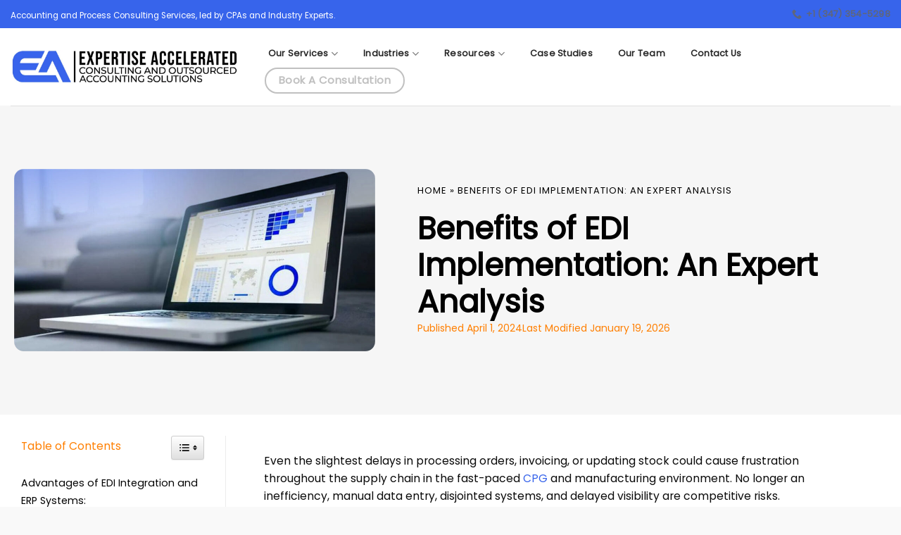

--- FILE ---
content_type: text/html; charset=UTF-8
request_url: https://expertiseaccelerated.com/benefits-of-electronic-data-interchange-edi-implementation/
body_size: 35770
content:
<!DOCTYPE html><html lang="en-US" class="loading-site no-js"><head><script data-no-optimize="1">var litespeed_docref=sessionStorage.getItem("litespeed_docref");litespeed_docref&&(Object.defineProperty(document,"referrer",{get:function(){return litespeed_docref}}),sessionStorage.removeItem("litespeed_docref"));</script> <meta charset="UTF-8" /><link rel="profile" href="https://gmpg.org/xfn/11" /><link rel="pingback" href="https://expertiseaccelerated.com/xmlrpc.php" /> <script type="litespeed/javascript">(function(html){html.className=html.className.replace(/\bno-js\b/,'js')})(document.documentElement)</script> <meta name='robots' content='index, follow, max-image-preview:large, max-snippet:-1, max-video-preview:-1' /><meta name="viewport" content="width=device-width, initial-scale=1" /><title>Benefits of EDI Implementation: An Expert Analysis</title><meta name="description" content="Learn how EDI-ERP integration enhances order precision, inventory transparency, invoicing rate and supply-chain effectiveness of CPG and manufacturing companies." /><link rel="canonical" href="https://expertiseaccelerated.com/benefits-of-electronic-data-interchange-edi-implementation/" /><meta property="og:locale" content="en_US" /><meta property="og:type" content="article" /><meta property="og:title" content="Benefits of Electronic Data Interchange (EDI) Implementation" /><meta property="og:description" content="EDI (Electronic Data Interchange) implementation reduces costs, and streamlines communication. Learn more how EDI implementation can scale your business." /><meta property="og:url" content="https://expertiseaccelerated.com/benefits-of-electronic-data-interchange-edi-implementation/" /><meta property="og:site_name" content="Expertise Accelerated" /><meta property="article:published_time" content="2024-04-01T19:04:32+00:00" /><meta property="article:modified_time" content="2026-01-19T15:26:57+00:00" /><meta property="og:image" content="https://expertiseaccelerated.com/wp-content/uploads/2024/04/Benefits-of-EDI-Implementation.jpg" /><meta property="og:image:width" content="1611" /><meta property="og:image:height" content="807" /><meta property="og:image:type" content="image/jpeg" /><meta name="author" content="Najma Furqan" /><meta name="twitter:card" content="summary_large_image" /><meta name="twitter:title" content="Benefits of Electronic Data Interchange (EDI) Implementation" /><meta name="twitter:description" content="EDI (Electronic Data Interchange) implementation reduces costs, and streamlines communication. Learn more how EDI implementation can scale your business." /><meta name="twitter:image" content="https://expertiseaccelerated.com/wp-content/uploads/2024/04/Benefits-of-EDI-Implementation.jpg" /><meta name="twitter:label1" content="Written by" /><meta name="twitter:data1" content="Najma Furqan" /><meta name="twitter:label2" content="Est. reading time" /><meta name="twitter:data2" content="9 minutes" /><link rel='dns-prefetch' href='//www.google.com' /><link rel='dns-prefetch' href='//fonts.googleapis.com' /><link href='https://fonts.gstatic.com' crossorigin rel='preconnect' /><link rel='prefetch' href='https://expertiseaccelerated.com/wp-content/themes/flatsome/assets/js/flatsome.js?ver=be4456ec53c49e21f6f3' /><link rel='prefetch' href='https://expertiseaccelerated.com/wp-content/themes/flatsome/assets/js/chunk.slider.js?ver=3.18.2' /><link rel='prefetch' href='https://expertiseaccelerated.com/wp-content/themes/flatsome/assets/js/chunk.popups.js?ver=3.18.2' /><link rel='prefetch' href='https://expertiseaccelerated.com/wp-content/themes/flatsome/assets/js/chunk.tooltips.js?ver=3.18.2' /><link rel="alternate" type="application/rss+xml" title="Expertise Accelerated &raquo; Feed" href="https://expertiseaccelerated.com/feed/" /><link rel="alternate" type="application/rss+xml" title="Expertise Accelerated &raquo; Comments Feed" href="https://expertiseaccelerated.com/comments/feed/" /><link rel="alternate" type="application/rss+xml" title="Expertise Accelerated &raquo; Benefits of EDI Implementation: An Expert Analysis Comments Feed" href="https://expertiseaccelerated.com/benefits-of-electronic-data-interchange-edi-implementation/feed/" /><link rel="alternate" title="oEmbed (JSON)" type="application/json+oembed" href="https://expertiseaccelerated.com/wp-json/oembed/1.0/embed?url=https%3A%2F%2Fexpertiseaccelerated.com%2Fbenefits-of-electronic-data-interchange-edi-implementation%2F" /><link rel="alternate" title="oEmbed (XML)" type="text/xml+oembed" href="https://expertiseaccelerated.com/wp-json/oembed/1.0/embed?url=https%3A%2F%2Fexpertiseaccelerated.com%2Fbenefits-of-electronic-data-interchange-edi-implementation%2F&#038;format=xml" /><style id='wp-img-auto-sizes-contain-inline-css' type='text/css'>img:is([sizes=auto i],[sizes^="auto," i]){contain-intrinsic-size:3000px 1500px}
/*# sourceURL=wp-img-auto-sizes-contain-inline-css */</style><style id="litespeed-ccss">:root{--wp-admin-theme-color:#007cba;--wp-admin-theme-color--rgb:0,124,186;--wp-admin-theme-color-darker-10:#006ba1;--wp-admin-theme-color-darker-10--rgb:0,107,161;--wp-admin-theme-color-darker-20:#005a87;--wp-admin-theme-color-darker-20--rgb:0,90,135;--wp-admin-border-width-focus:2px;--wp-block-synced-color:#7a00df;--wp-block-synced-color--rgb:122,0,223;--wp-bound-block-color:var(--wp-block-synced-color)}:root{--wp--preset--font-size--normal:16px;--wp--preset--font-size--huge:42px}.screen-reader-text{border:0;clip-path:inset(50%);height:1px;margin:-1px;overflow:hidden;padding:0;position:absolute;width:1px;word-wrap:normal!important}.eztoc-hide{display:none}html{-ms-text-size-adjust:100%;-webkit-text-size-adjust:100%;font-family:sans-serif}body{margin:0}article,aside,header,main{display:block}a{background-color:#fff0}strong{font-weight:inherit;font-weight:bolder}img{border-style:none}html [type=button]{-webkit-appearance:button}*,:after,:before,html{box-sizing:border-box}html{background-attachment:fixed}body{-webkit-font-smoothing:antialiased;-moz-osx-font-smoothing:grayscale;color:#777}img{display:inline-block;height:auto;max-width:100%;vertical-align:middle}a{touch-action:manipulation}.col{margin:0;padding:0 15px 30px;position:relative;width:100%}.col-inner{background-position:50% 50%;background-repeat:no-repeat;background-size:cover;flex:1 0 auto;margin-left:auto;margin-right:auto;position:relative;width:100%}@media screen and (min-width:850px){.col:first-child .col-inner{margin-left:auto;margin-right:0}.col+.col .col-inner{margin-left:0;margin-right:auto}}@media screen and (max-width:849px){.col{padding-bottom:30px}}@media screen and (min-width:850px){.row-divided>.col+.col:not(.large-12){border-left:1px solid #ececec}}.align-middle{align-items:center!important;align-self:center!important;vertical-align:middle!important}.align-top{align-items:flex-start!important;align-self:flex-start!important;justify-content:flex-start!important;vertical-align:top!important}.align-center{justify-content:center!important}.small-6{flex-basis:50%;max-width:50%}.small-12{flex-basis:100%;max-width:100%}@media screen and (min-width:550px){.medium-2{flex-basis:16.6666666667%;max-width:16.6666666667%}.medium-7{flex-basis:58.3333333333%;max-width:58.3333333333%}.medium-10{flex-basis:83.3333333333%;max-width:83.3333333333%}}@media screen and (min-width:850px){.large-2{flex-basis:16.6666666667%;max-width:16.6666666667%}.large-3{flex-basis:25%;max-width:25%}.large-7{flex-basis:58.3333333333%;max-width:58.3333333333%}.large-9{flex-basis:75%;max-width:75%}.large-10{flex-basis:83.3333333333%;max-width:83.3333333333%}.large-12{flex-basis:100%;max-width:100%}}.container,.row{margin-left:auto;margin-right:auto;width:100%}.container{padding-left:15px;padding-right:15px}.container,.row{max-width:1080px}.row.row-small{max-width:1065px}.row.row-large{max-width:1110px}.flex-row{align-items:center;display:flex;flex-flow:row nowrap;justify-content:space-between;width:100%}.header .flex-row{height:100%}.flex-col{max-height:100%}.flex-grow{-ms-flex-negative:1;-ms-flex-preferred-size:auto!important;flex:1}.flex-center{margin:0 auto}.flex-left{margin-right:auto}.flex-right{margin-left:auto}.flex-has-center>.flex-row>.flex-col:not(.flex-center){flex:1}@media (-ms-high-contrast:none){.nav>li>a>i{top:-1px}}.row{display:flex;flex-flow:row wrap;width:100%}.container .row:not(.row-collapse),.row .row:not(.row-collapse){margin-left:-15px;margin-right:-15px;padding-left:0;padding-right:0;width:auto}.row-full-width{max-width:100%!important}.container .row-small:not(.row-collapse){margin-bottom:0;margin-left:-10px;margin-right:-10px}.row-small>.col{margin-bottom:0;padding:0 9.8px 19.6px}@media screen and (min-width:850px){.row-large{padding-left:0;padding-right:0}.row-large>.col{margin-bottom:0;padding:0 30px 30px}}.nav-dropdown{background-color:#fff;color:#777;display:table;left:-99999px;margin:0;max-height:0;min-width:260px;opacity:0;padding:20px 0;position:absolute;text-align:left;visibility:hidden;z-index:9}.nav-dropdown:after{clear:both;content:"";display:block;height:0;visibility:hidden}.menu-item-has-block .nav-dropdown{padding:0}.nav-dropdown-has-arrow li.has-dropdown:after,.nav-dropdown-has-arrow li.has-dropdown:before{border:solid #fff0;bottom:-2px;content:"";height:0;left:50%;opacity:0;position:absolute;width:0;z-index:10}.nav-dropdown-has-arrow li.has-dropdown:after{border-color:#fff0 #fff0 #fff;border-width:8px;margin-left:-8px}.nav-dropdown-has-arrow li.has-dropdown:before{border-width:11px;margin-left:-11px;z-index:-999}.nav-dropdown-has-shadow .nav-dropdown{box-shadow:1px 1px 15px rgb(0 0 0/.15)}.nav p{margin:0;padding-bottom:0}.nav,.nav ul:not(.nav-dropdown){margin:0;padding:0}.nav{align-items:center;display:inline-block;display:flex;flex-flow:row wrap;width:100%}.nav,.nav>li{position:relative}.nav>li{list-style:none;margin:0 7px;padding:0}.nav>li,.nav>li>a{display:inline-block}.nav>li>a{align-items:center;display:inline-flex;flex-wrap:wrap;padding:10px 0}.nav-small.nav>li.html{font-size:.75em}.nav-center{justify-content:center}.nav-left{justify-content:flex-start}.nav-right{justify-content:flex-end}@media (max-width:849px){.medium-nav-center{justify-content:center}}.nav>li>a{color:hsl(0 0% 40%/.85)}.nav li:first-child{margin-left:0!important}.nav li:last-child{margin-right:0!important}.nav-uppercase>li>a{font-weight:bolder;letter-spacing:.02em;text-transform:uppercase}@media (min-width:850px){.nav-divided>li{margin:0 .7em}.nav-divided>li+li>a:after{border-left:1px solid rgb(0 0 0/.1);content:"";height:15px;left:-1em;margin-top:-7px;position:absolute;top:50%;width:1px}}.nav.nav-vertical{flex-flow:column}.nav.nav-vertical li{list-style:none;margin:0;width:100%}.nav-vertical li li{font-size:1em;padding-left:.5em}.nav-vertical>li{align-items:center;display:flex;flex-flow:row wrap}.nav-vertical>li ul{width:100%}.nav-vertical li li.menu-item-has-children{margin-bottom:1em}.nav-vertical li li.menu-item-has-children:not(:first-child){margin-top:1em}.nav-vertical>li>a,.nav-vertical>li>ul>li a{align-items:center;display:flex;flex-grow:1;width:auto}.nav-vertical li li.menu-item-has-children>a{color:#000;font-size:.8em;font-weight:bolder;text-transform:uppercase}.nav-vertical>li.html{padding-bottom:1em;padding-top:1em}.nav-vertical>li>ul li a{color:#666}.nav-vertical>li>ul{margin:0 0 2em;padding-left:1em}.nav .children{left:-99999px;opacity:0;position:fixed;transform:translateX(-10px)}@media (prefers-reduced-motion){.nav .children{opacity:1;transform:none}}.nav-sidebar.nav-vertical>li+li{border-top:1px solid #ececec}.nav-vertical>li+li{border-top:1px solid #ececec}.nav-vertical .header-button,.nav-vertical .social-icons{display:block;width:100%}.badge{backface-visibility:hidden;display:table;height:2.8em;width:2.8em;z-index:20}.badge.top{left:0}.badge-inner{background-color:var(--fs-color-primary);color:#fff;display:table-cell;font-weight:bolder;height:100%;line-height:.85;padding:2px;text-align:center;vertical-align:middle;white-space:nowrap;width:100%}.badge-small{height:2.3em;width:2.3em}.badge-small .badge-inner{line-height:.7}.badge-outline .badge-inner{background-color:#fff;border:2px solid;color:var(--fs-color-primary)}.badge-outline{margin-left:-.4em}.widget .badge-outline .badge-inner{background-color:#fff0}.widget .badge{margin:0!important}.button{background-color:#fff0;border:1px solid #fff0;border-radius:0;box-sizing:border-box;color:currentColor;display:inline-block;font-size:.97em;font-weight:bolder;letter-spacing:.03em;line-height:2.4em;margin-right:1em;margin-top:0;max-width:100%;min-height:2.5em;padding:0 1.2em;position:relative;text-align:center;text-decoration:none;text-rendering:optimizeLegibility;text-shadow:none;text-transform:uppercase;vertical-align:middle}.button span{display:inline-block;line-height:1.6}.button.is-outline{line-height:2.19em}.button{background-color:var(--fs-color-primary);border-color:rgb(0 0 0/.05);color:#fff}.button.is-outline{background-color:#fff0;border:2px solid}.is-outline{color:silver}.primary{background-color:var(--fs-color-primary)}.secondary{background-color:var(--fs-color-secondary)}.header-button{display:inline-block}.header-button .button{margin:0}.flex-col .button{margin-bottom:0}.is-divider{background-color:rgb(0 0 0/.1);display:block;height:3px;margin:1em 0;max-width:30px;width:100%}.widget .is-divider{margin-top:.66em}i[class^=icon-]{speak:none!important;display:inline-block;font-display:block;font-family:fl-icons!important;font-style:normal!important;font-variant:normal!important;font-weight:400!important;line-height:1.2;margin:0;padding:0;position:relative;text-transform:none!important}.button i{top:-1.5px;vertical-align:middle}a.icon:not(.button){font-family:sans-serif;font-size:1.2em;margin-left:.25em;margin-right:.25em}.button.icon{display:inline-block;margin-left:.12em;margin-right:.12em;min-width:2.5em;padding-left:.6em;padding-right:.6em}.button.icon i{font-size:1.2em}.button.icon.circle{padding-left:0;padding-right:0}.button.icon.circle>i{margin:0 8px}.button.icon.circle>i:only-child{margin:0}.nav>li>a>i{font-size:20px;vertical-align:middle}.nav>li>a>i+span{margin-left:5px}.nav>li>a>i.icon-menu{font-size:1.9em}.nav>li.has-icon>a>i{min-width:1em}.has-dropdown .icon-angle-down{font-size:16px;margin-left:.2em;opacity:.6}img{opacity:1}.mfp-hide{display:none!important}.ux-menu-link{align-items:center}.ux-menu.ux-menu--divider-solid .ux-menu-link:not(:last-of-type) .ux-menu-link__link{border-bottom-style:solid}.ux-menu-link__link{align-items:baseline;border-bottom-color:#ececec;border-bottom-width:1px;color:currentColor;flex:1;min-height:2.5em;padding-bottom:.3em;padding-top:.3em}.stack{--stack-gap:0;display:flex}.stack-col{flex-direction:column}.stack-col>*{margin:0!important}.stack-col>*~*{margin-top:var(--stack-gap)!important}.justify-start{justify-content:flex-start}a{color:var(--fs-experimental-link-color);text-decoration:none}a.plain{color:currentColor}ul{list-style:disc}ul{margin-top:0;padding:0}ul ul{margin:1.5em 0 1.5em 3em}li{margin-bottom:.6em}.button{margin-bottom:1em}p,ul{margin-bottom:1.3em}body{line-height:1.6}h1,h3,h6{color:#555;margin-bottom:.5em;margin-top:0;text-rendering:optimizeSpeed;width:100%}h1{font-size:1.7em}h1{line-height:1.3}h3{font-size:1.25em}h6{font-size:.85em;opacity:.8}@media (max-width:549px){h1{font-size:1.4em}h3{font-size:1em}}p{margin-top:0}.uppercase,h6,span.widget-title{letter-spacing:.05em;line-height:1.05;text-transform:uppercase}span.widget-title{font-size:1em;font-weight:600}.uppercase{line-height:1.2;text-transform:uppercase}.is-small,.is-small.button{font-size:.8em}.is-xsmall{font-size:.7em}.nav>li>a{font-size:.8em}.nav>li.html{font-size:.85em}.nav-size-medium>li>a{font-size:.9em}.nav-spacing-large>li{margin:0 11px}.nav-spacing-xlarge>li{margin:0 13px}[data-text-color=primary]{color:var(--fs-color-primary)!important}[data-text-color=secondary]{color:var(--fs-color-secondary)!important}.clearfix:after,.container:after,.row:after{clear:both;content:"";display:table}@media (min-width:850px){.show-for-medium{display:none!important}}@media (max-width:849px){.hide-for-medium{display:none!important}}.full-width{display:block;max-width:100%!important;padding-left:0!important;padding-right:0!important;width:100%!important}.ml-0{margin-left:0!important}.mr-half{margin-right:15px}.pb-half{padding-bottom:15px}.pt-half{padding-top:15px}.text-left{text-align:left}.text-center{text-align:center}.text-center>div{margin-left:auto;margin-right:auto}.text-left .is-divider{margin-left:0;margin-right:auto}.relative{position:relative!important}.absolute{position:absolute!important}.fixed{position:fixed!important;z-index:12}.top{top:0}.left{left:0}.bottom,.fill{bottom:0}.fill{height:100%;left:0;margin:0!important;padding:0!important;position:absolute;right:0;top:0}.bg-fill{background-position:50% 50%;background-repeat:no-repeat!important;background-size:cover!important}.circle{border-radius:999px!important;-o-object-fit:cover;object-fit:cover}.z-1{z-index:21}.block{display:block}.flex{display:flex}.op-7{opacity:.7}.no-scrollbar{-ms-overflow-style:-ms-autohiding-scrollbar;scrollbar-width:none}.no-scrollbar::-webkit-scrollbar{height:0!important;width:0!important}.screen-reader-text{clip:rect(1px,1px,1px,1px);height:1px;overflow:hidden;position:absolute!important;width:1px}.box-shadow-5{box-shadow:0 30px 40px 0 rgb(0 0 0/.2)}.dark,.dark p{color:#f1f1f1}.dark h3{color:#fff}.nav-dark .nav>li.html{color:#fff}:root{--flatsome-scroll-padding-top:calc(var(--flatsome--header--sticky-height, 0px) + var(--wp-admin--admin-bar--height, 0px))}html{overflow-x:hidden;scroll-padding-top:var(--flatsome-scroll-padding-top)}@supports (overflow:clip){body{overflow-x:clip}}#main,#wrapper{background-color:#fff;position:relative}.page-wrapper{padding-bottom:30px;padding-top:30px}.is-sticky-column__inner{display:flow-root}@media (min-width:850px){.is-sticky-column{position:sticky}.is-sticky-column[data-sticky-mode]{transform:translateZ(0);will-change:transform}}.header,.header-wrapper{background-position:50%0;background-size:cover;position:relative;width:100%;z-index:1001}.header-bg-color{background-color:hsl(0 0% 100%/.9)}.header-bottom,.header-top{align-items:center;display:flex;flex-wrap:no-wrap}.header-bg-color,.header-bg-image{background-position:50%0}.header-top{background-color:var(--fs-color-primary);min-height:20px;position:relative;z-index:11}.header-main{position:relative;z-index:10}.header-bottom{min-height:35px;position:relative;z-index:9}.top-divider{border-top:1px solid;margin-bottom:-1px;opacity:.1}.post{margin:0 0 30px}.entry-header-text{padding:1.5em 0}.entry-header-text-bottom{padding-bottom:0}.entry-content{padding-bottom:1.5em;padding-top:1.5em}.article-inner.has-shadow{background-color:#fff}.article-inner.has-shadow .entry-content,.article-inner.has-shadow .entry-header-text{padding-left:1.5em;padding-right:1.5em}.badge.post-date{top:7%}.entry-image img{width:100%}.updated:not(.published){display:none}.widget{margin-bottom:1.5em}.widget ul{margin:0}.widget li{list-style:none}.widget>ul>li{list-style:none;margin:0;text-align:left}.widget>ul>li:before{display:inline-block;font-family:fl-icons;margin-right:6px;opacity:.6}.widget>ul>li+li{border-top:1px solid #ececec}.recent-blog-posts{padding:10px 0}.recent-blog-posts a{display:block;line-height:1.2;margin-bottom:6px}html{background-color:#5b5b5b}.back-to-top{bottom:20px;margin:0;opacity:0;right:20px;transform:translateY(30%)}.back-to-top.left{left:20px;right:unset}.logo{line-height:1;margin:0}.logo a{color:var(--fs-color-primary);display:block;font-size:32px;font-weight:bolder;margin:0;text-decoration:none;text-transform:uppercase}.logo img{display:block;width:auto}.header-logo-dark{display:none!important}.logo-left .logo{margin-left:0;margin-right:30px}@media screen and (max-width:849px){.header-inner .nav{flex-wrap:nowrap}.medium-logo-left .logo{margin-left:0;margin-right:15px;order:1}.medium-logo-left .flex-left{flex:1 1 0%;order:2}.medium-logo-left .flex-right{flex:1 1 0%;order:3}}.icon-phone:before{content:""}.icon-menu:before{content:""}.icon-angle-up:before{content:""}.icon-angle-down:before{content:""}.icon-twitter:before{content:""}.icon-envelop:before{content:""}.icon-facebook:before{content:""}.icon-instagram:before{content:""}.icon-linkedin:before{content:""}.social-icons{color:#999;display:inline-block;font-size:.85em;vertical-align:middle}.html .social-icons{font-size:1em}.social-icons i{min-width:1em}.social-icons .button.icon:not(.is-outline){background-color:currentColor!important;border-color:currentColor!important}.social-icons .button.icon:not(.is-outline)>i{color:#fff!important}.button.facebook:not(.is-outline){color:#3a589d!important}.button.email:not(.is-outline){color:#111!important}.button.linkedin:not(.is-outline){color:#0072b7!important}:root{--primary-color:#3764eb;--fs-color-primary:#3764eb;--fs-color-secondary:#ff7f00;--fs-color-success:#000000;--fs-color-alert:#b20000;--fs-experimental-link-color:#334862;--fs-experimental-link-color-hover:#111}.container,.row{max-width:1350px}.row.row-small{max-width:1342.5px}.row.row-large{max-width:1380px}.header-main{height:90px}#logo img{max-height:90px}#logo{width:254px}.header-bottom{min-height:48px}.header-top{min-height:28px}.header-bg-color{background-color:#fff}.header-bottom{background-color:#f1f1f1}.header-main .nav>li>a{line-height:16px}.header-bottom-nav>li>a{line-height:17px}@media (max-width:549px){.header-main{height:70px}#logo img{max-height:70px}}.nav-dropdown{border-radius:15px}.nav-dropdown{font-size:99%}.nav-dropdown-has-arrow li.has-dropdown:after{border-bottom-color:rgb(255 255 255/.97)}.nav .nav-dropdown{background-color:rgb(255 255 255/.97)}.header-top{background-color:#3764eb!important}body{color:#0a0a0a}h1,h3,h6{color:#0a0a0a}body{font-size:98%}@media screen and (max-width:549px){body{font-size:82%}}body{font-family:Poppins,sans-serif}body{font-weight:500;font-style:normal}.nav>li>a{font-family:Poppins,sans-serif}.nav>li>a{font-weight:600;font-style:normal}h1,h3,h6{font-family:Poppins,sans-serif}h1,h3,h6{font-weight:700;font-style:normal}html{background-color:#f9f9f9}.entry-category.is-xsmall{display:inline!important;font-size:inherit!important;font-weight:normal!important;margin:0!important;padding:0!important}.header-main .nav>li>a{padding-left:12px;text-transform:lowercase!important}.ux-menu-link__text{color:#000;font-weight:500}a{color:#3864EB}@media only screen and (max-width:670px){#text-927128072{line-height:1}#gap-387169216{padding-top:10px}#col-36863713>.col-inner{padding:30px 0 0 0}#text-675849963{line-height:1}#gap-1321601048{padding-top:10px}#col-1446391509>.col-inner{padding:30px 0 0 0;margin:0 0 0 0}#text-3062610034{line-height:1}#gap-972574924{padding-top:10px}#col-1063756763>.col-inner{padding:30px 0 0 0}#text-3649353255{line-height:1}#gap-1343242499{padding-top:10px}#col-422761492>.col-inner{padding:30px 0 0 0}#text-3467547653{line-height:1}#gap-1150249511{padding-top:10px}#col-857422096>.col-inner{padding:30px 0 0 0}#menu-item-9>.nav-dropdown{width:2500px}#gap-989150865{padding-top:21px}#menu-item-9215>.nav-dropdown{width:350px}#col-557525896>.col-inner{padding:20px 0 0 0}#text-2671055378{font-size:1.1rem;text-align:center}#col-1262534003>.col-inner{padding:20px 20px 20px 20px}#row-2117438643>.col>.col-inner{background-color:#3764eb}:root{--wp--preset--aspect-ratio--square:1;--wp--preset--aspect-ratio--4-3:4/3;--wp--preset--aspect-ratio--3-4:3/4;--wp--preset--aspect-ratio--3-2:3/2;--wp--preset--aspect-ratio--2-3:2/3;--wp--preset--aspect-ratio--16-9:16/9;--wp--preset--aspect-ratio--9-16:9/16;--wp--preset--color--black:#000000;--wp--preset--color--cyan-bluish-gray:#abb8c3;--wp--preset--color--white:#ffffff;--wp--preset--color--pale-pink:#f78da7;--wp--preset--color--vivid-red:#cf2e2e;--wp--preset--color--luminous-vivid-orange:#ff6900;--wp--preset--color--luminous-vivid-amber:#fcb900;--wp--preset--color--light-green-cyan:#7bdcb5;--wp--preset--color--vivid-green-cyan:#00d084;--wp--preset--color--pale-cyan-blue:#8ed1fc;--wp--preset--color--vivid-cyan-blue:#0693e3;--wp--preset--color--vivid-purple:#9b51e0;--wp--preset--color--primary:#3764eb;--wp--preset--color--secondary:#ff7f00;--wp--preset--color--success:#000000;--wp--preset--color--alert:#b20000;--wp--preset--gradient--vivid-cyan-blue-to-vivid-purple:linear-gradient(135deg,rgba(6,147,227,1) 0%,rgb(155,81,224) 100%);--wp--preset--gradient--light-green-cyan-to-vivid-green-cyan:linear-gradient(135deg,rgb(122,220,180) 0%,rgb(0,208,130) 100%);--wp--preset--gradient--luminous-vivid-amber-to-luminous-vivid-orange:linear-gradient(135deg,rgba(252,185,0,1) 0%,rgba(255,105,0,1) 100%);--wp--preset--gradient--luminous-vivid-orange-to-vivid-red:linear-gradient(135deg,rgba(255,105,0,1) 0%,rgb(207,46,46) 100%);--wp--preset--gradient--very-light-gray-to-cyan-bluish-gray:linear-gradient(135deg,rgb(238,238,238) 0%,rgb(169,184,195) 100%);--wp--preset--gradient--cool-to-warm-spectrum:linear-gradient(135deg,rgb(74,234,220) 0%,rgb(151,120,209) 20%,rgb(207,42,186) 40%,rgb(238,44,130) 60%,rgb(251,105,98) 80%,rgb(254,248,76) 100%);--wp--preset--gradient--blush-light-purple:linear-gradient(135deg,rgb(255,206,236) 0%,rgb(152,150,240) 100%);--wp--preset--gradient--blush-bordeaux:linear-gradient(135deg,rgb(254,205,165) 0%,rgb(254,45,45) 50%,rgb(107,0,62) 100%);--wp--preset--gradient--luminous-dusk:linear-gradient(135deg,rgb(255,203,112) 0%,rgb(199,81,192) 50%,rgb(65,88,208) 100%);--wp--preset--gradient--pale-ocean:linear-gradient(135deg,rgb(255,245,203) 0%,rgb(182,227,212) 50%,rgb(51,167,181) 100%);--wp--preset--gradient--electric-grass:linear-gradient(135deg,rgb(202,248,128) 0%,rgb(113,206,126) 100%);--wp--preset--gradient--midnight:linear-gradient(135deg,rgb(2,3,129) 0%,rgb(40,116,252) 100%);--wp--preset--font-size--small:13px;--wp--preset--font-size--medium:20px;--wp--preset--font-size--large:36px;--wp--preset--font-size--x-large:42px;--wp--preset--spacing--20:0.44rem;--wp--preset--spacing--30:0.67rem;--wp--preset--spacing--40:1rem;--wp--preset--spacing--50:1.5rem;--wp--preset--spacing--60:2.25rem;--wp--preset--spacing--70:3.38rem;--wp--preset--spacing--80:5.06rem;--wp--preset--shadow--natural:6px 6px 9px rgba(0, 0, 0, 0.2);--wp--preset--shadow--deep:12px 12px 50px rgba(0, 0, 0, 0.4);--wp--preset--shadow--sharp:6px 6px 0px rgba(0, 0, 0, 0.2);--wp--preset--shadow--outlined:6px 6px 0px -3px rgba(255, 255, 255, 1), 6px 6px rgba(0, 0, 0, 1);--wp--preset--shadow--crisp:6px 6px 0px rgba(0, 0, 0, 1)}:where(body){margin:0}body{padding-top:0;padding-right:0;padding-bottom:0;padding-left:0}a:where(:not(.wp-element-button)){text-decoration:none}}</style><link rel="preload" data-asynced="1" data-optimized="2" as="style" onload="this.onload=null;this.rel='stylesheet'" href="https://expertiseaccelerated.com/wp-content/litespeed/ucss/8b0821794f6cb00f789b9daf18f14854.css?ver=154a9" /><script data-optimized="1" type="litespeed/javascript" data-src="https://expertiseaccelerated.com/wp-content/plugins/litespeed-cache/assets/js/css_async.min.js"></script> <style id='wp-block-library-inline-css' type='text/css'>:root{--wp-block-synced-color:#7a00df;--wp-block-synced-color--rgb:122,0,223;--wp-bound-block-color:var(--wp-block-synced-color);--wp-editor-canvas-background:#ddd;--wp-admin-theme-color:#007cba;--wp-admin-theme-color--rgb:0,124,186;--wp-admin-theme-color-darker-10:#006ba1;--wp-admin-theme-color-darker-10--rgb:0,107,160.5;--wp-admin-theme-color-darker-20:#005a87;--wp-admin-theme-color-darker-20--rgb:0,90,135;--wp-admin-border-width-focus:2px}@media (min-resolution:192dpi){:root{--wp-admin-border-width-focus:1.5px}}.wp-element-button{cursor:pointer}:root .has-very-light-gray-background-color{background-color:#eee}:root .has-very-dark-gray-background-color{background-color:#313131}:root .has-very-light-gray-color{color:#eee}:root .has-very-dark-gray-color{color:#313131}:root .has-vivid-green-cyan-to-vivid-cyan-blue-gradient-background{background:linear-gradient(135deg,#00d084,#0693e3)}:root .has-purple-crush-gradient-background{background:linear-gradient(135deg,#34e2e4,#4721fb 50%,#ab1dfe)}:root .has-hazy-dawn-gradient-background{background:linear-gradient(135deg,#faaca8,#dad0ec)}:root .has-subdued-olive-gradient-background{background:linear-gradient(135deg,#fafae1,#67a671)}:root .has-atomic-cream-gradient-background{background:linear-gradient(135deg,#fdd79a,#004a59)}:root .has-nightshade-gradient-background{background:linear-gradient(135deg,#330968,#31cdcf)}:root .has-midnight-gradient-background{background:linear-gradient(135deg,#020381,#2874fc)}:root{--wp--preset--font-size--normal:16px;--wp--preset--font-size--huge:42px}.has-regular-font-size{font-size:1em}.has-larger-font-size{font-size:2.625em}.has-normal-font-size{font-size:var(--wp--preset--font-size--normal)}.has-huge-font-size{font-size:var(--wp--preset--font-size--huge)}.has-text-align-center{text-align:center}.has-text-align-left{text-align:left}.has-text-align-right{text-align:right}.has-fit-text{white-space:nowrap!important}#end-resizable-editor-section{display:none}.aligncenter{clear:both}.items-justified-left{justify-content:flex-start}.items-justified-center{justify-content:center}.items-justified-right{justify-content:flex-end}.items-justified-space-between{justify-content:space-between}.screen-reader-text{border:0;clip-path:inset(50%);height:1px;margin:-1px;overflow:hidden;padding:0;position:absolute;width:1px;word-wrap:normal!important}.screen-reader-text:focus{background-color:#ddd;clip-path:none;color:#444;display:block;font-size:1em;height:auto;left:5px;line-height:normal;padding:15px 23px 14px;text-decoration:none;top:5px;width:auto;z-index:100000}html :where(.has-border-color){border-style:solid}html :where([style*=border-top-color]){border-top-style:solid}html :where([style*=border-right-color]){border-right-style:solid}html :where([style*=border-bottom-color]){border-bottom-style:solid}html :where([style*=border-left-color]){border-left-style:solid}html :where([style*=border-width]){border-style:solid}html :where([style*=border-top-width]){border-top-style:solid}html :where([style*=border-right-width]){border-right-style:solid}html :where([style*=border-bottom-width]){border-bottom-style:solid}html :where([style*=border-left-width]){border-left-style:solid}html :where(img[class*=wp-image-]){height:auto;max-width:100%}:where(figure){margin:0 0 1em}html :where(.is-position-sticky){--wp-admin--admin-bar--position-offset:var(--wp-admin--admin-bar--height,0px)}@media screen and (max-width:600px){html :where(.is-position-sticky){--wp-admin--admin-bar--position-offset:0px}}

/*# sourceURL=wp-block-library-inline-css */</style><style id='global-styles-inline-css' type='text/css'>:root{--wp--preset--aspect-ratio--square: 1;--wp--preset--aspect-ratio--4-3: 4/3;--wp--preset--aspect-ratio--3-4: 3/4;--wp--preset--aspect-ratio--3-2: 3/2;--wp--preset--aspect-ratio--2-3: 2/3;--wp--preset--aspect-ratio--16-9: 16/9;--wp--preset--aspect-ratio--9-16: 9/16;--wp--preset--color--black: #000000;--wp--preset--color--cyan-bluish-gray: #abb8c3;--wp--preset--color--white: #ffffff;--wp--preset--color--pale-pink: #f78da7;--wp--preset--color--vivid-red: #cf2e2e;--wp--preset--color--luminous-vivid-orange: #ff6900;--wp--preset--color--luminous-vivid-amber: #fcb900;--wp--preset--color--light-green-cyan: #7bdcb5;--wp--preset--color--vivid-green-cyan: #00d084;--wp--preset--color--pale-cyan-blue: #8ed1fc;--wp--preset--color--vivid-cyan-blue: #0693e3;--wp--preset--color--vivid-purple: #9b51e0;--wp--preset--color--primary: #3764eb;--wp--preset--color--secondary: #ff7f00;--wp--preset--color--success: #000000;--wp--preset--color--alert: #b20000;--wp--preset--gradient--vivid-cyan-blue-to-vivid-purple: linear-gradient(135deg,rgb(6,147,227) 0%,rgb(155,81,224) 100%);--wp--preset--gradient--light-green-cyan-to-vivid-green-cyan: linear-gradient(135deg,rgb(122,220,180) 0%,rgb(0,208,130) 100%);--wp--preset--gradient--luminous-vivid-amber-to-luminous-vivid-orange: linear-gradient(135deg,rgb(252,185,0) 0%,rgb(255,105,0) 100%);--wp--preset--gradient--luminous-vivid-orange-to-vivid-red: linear-gradient(135deg,rgb(255,105,0) 0%,rgb(207,46,46) 100%);--wp--preset--gradient--very-light-gray-to-cyan-bluish-gray: linear-gradient(135deg,rgb(238,238,238) 0%,rgb(169,184,195) 100%);--wp--preset--gradient--cool-to-warm-spectrum: linear-gradient(135deg,rgb(74,234,220) 0%,rgb(151,120,209) 20%,rgb(207,42,186) 40%,rgb(238,44,130) 60%,rgb(251,105,98) 80%,rgb(254,248,76) 100%);--wp--preset--gradient--blush-light-purple: linear-gradient(135deg,rgb(255,206,236) 0%,rgb(152,150,240) 100%);--wp--preset--gradient--blush-bordeaux: linear-gradient(135deg,rgb(254,205,165) 0%,rgb(254,45,45) 50%,rgb(107,0,62) 100%);--wp--preset--gradient--luminous-dusk: linear-gradient(135deg,rgb(255,203,112) 0%,rgb(199,81,192) 50%,rgb(65,88,208) 100%);--wp--preset--gradient--pale-ocean: linear-gradient(135deg,rgb(255,245,203) 0%,rgb(182,227,212) 50%,rgb(51,167,181) 100%);--wp--preset--gradient--electric-grass: linear-gradient(135deg,rgb(202,248,128) 0%,rgb(113,206,126) 100%);--wp--preset--gradient--midnight: linear-gradient(135deg,rgb(2,3,129) 0%,rgb(40,116,252) 100%);--wp--preset--font-size--small: 13px;--wp--preset--font-size--medium: 20px;--wp--preset--font-size--large: 36px;--wp--preset--font-size--x-large: 42px;--wp--preset--spacing--20: 0.44rem;--wp--preset--spacing--30: 0.67rem;--wp--preset--spacing--40: 1rem;--wp--preset--spacing--50: 1.5rem;--wp--preset--spacing--60: 2.25rem;--wp--preset--spacing--70: 3.38rem;--wp--preset--spacing--80: 5.06rem;--wp--preset--shadow--natural: 6px 6px 9px rgba(0, 0, 0, 0.2);--wp--preset--shadow--deep: 12px 12px 50px rgba(0, 0, 0, 0.4);--wp--preset--shadow--sharp: 6px 6px 0px rgba(0, 0, 0, 0.2);--wp--preset--shadow--outlined: 6px 6px 0px -3px rgb(255, 255, 255), 6px 6px rgb(0, 0, 0);--wp--preset--shadow--crisp: 6px 6px 0px rgb(0, 0, 0);}:where(body) { margin: 0; }.wp-site-blocks > .alignleft { float: left; margin-right: 2em; }.wp-site-blocks > .alignright { float: right; margin-left: 2em; }.wp-site-blocks > .aligncenter { justify-content: center; margin-left: auto; margin-right: auto; }:where(.is-layout-flex){gap: 0.5em;}:where(.is-layout-grid){gap: 0.5em;}.is-layout-flow > .alignleft{float: left;margin-inline-start: 0;margin-inline-end: 2em;}.is-layout-flow > .alignright{float: right;margin-inline-start: 2em;margin-inline-end: 0;}.is-layout-flow > .aligncenter{margin-left: auto !important;margin-right: auto !important;}.is-layout-constrained > .alignleft{float: left;margin-inline-start: 0;margin-inline-end: 2em;}.is-layout-constrained > .alignright{float: right;margin-inline-start: 2em;margin-inline-end: 0;}.is-layout-constrained > .aligncenter{margin-left: auto !important;margin-right: auto !important;}.is-layout-constrained > :where(:not(.alignleft):not(.alignright):not(.alignfull)){margin-left: auto !important;margin-right: auto !important;}body .is-layout-flex{display: flex;}.is-layout-flex{flex-wrap: wrap;align-items: center;}.is-layout-flex > :is(*, div){margin: 0;}body .is-layout-grid{display: grid;}.is-layout-grid > :is(*, div){margin: 0;}body{padding-top: 0px;padding-right: 0px;padding-bottom: 0px;padding-left: 0px;}a:where(:not(.wp-element-button)){text-decoration: none;}:root :where(.wp-element-button, .wp-block-button__link){background-color: #32373c;border-width: 0;color: #fff;font-family: inherit;font-size: inherit;font-style: inherit;font-weight: inherit;letter-spacing: inherit;line-height: inherit;padding-top: calc(0.667em + 2px);padding-right: calc(1.333em + 2px);padding-bottom: calc(0.667em + 2px);padding-left: calc(1.333em + 2px);text-decoration: none;text-transform: inherit;}.has-black-color{color: var(--wp--preset--color--black) !important;}.has-cyan-bluish-gray-color{color: var(--wp--preset--color--cyan-bluish-gray) !important;}.has-white-color{color: var(--wp--preset--color--white) !important;}.has-pale-pink-color{color: var(--wp--preset--color--pale-pink) !important;}.has-vivid-red-color{color: var(--wp--preset--color--vivid-red) !important;}.has-luminous-vivid-orange-color{color: var(--wp--preset--color--luminous-vivid-orange) !important;}.has-luminous-vivid-amber-color{color: var(--wp--preset--color--luminous-vivid-amber) !important;}.has-light-green-cyan-color{color: var(--wp--preset--color--light-green-cyan) !important;}.has-vivid-green-cyan-color{color: var(--wp--preset--color--vivid-green-cyan) !important;}.has-pale-cyan-blue-color{color: var(--wp--preset--color--pale-cyan-blue) !important;}.has-vivid-cyan-blue-color{color: var(--wp--preset--color--vivid-cyan-blue) !important;}.has-vivid-purple-color{color: var(--wp--preset--color--vivid-purple) !important;}.has-primary-color{color: var(--wp--preset--color--primary) !important;}.has-secondary-color{color: var(--wp--preset--color--secondary) !important;}.has-success-color{color: var(--wp--preset--color--success) !important;}.has-alert-color{color: var(--wp--preset--color--alert) !important;}.has-black-background-color{background-color: var(--wp--preset--color--black) !important;}.has-cyan-bluish-gray-background-color{background-color: var(--wp--preset--color--cyan-bluish-gray) !important;}.has-white-background-color{background-color: var(--wp--preset--color--white) !important;}.has-pale-pink-background-color{background-color: var(--wp--preset--color--pale-pink) !important;}.has-vivid-red-background-color{background-color: var(--wp--preset--color--vivid-red) !important;}.has-luminous-vivid-orange-background-color{background-color: var(--wp--preset--color--luminous-vivid-orange) !important;}.has-luminous-vivid-amber-background-color{background-color: var(--wp--preset--color--luminous-vivid-amber) !important;}.has-light-green-cyan-background-color{background-color: var(--wp--preset--color--light-green-cyan) !important;}.has-vivid-green-cyan-background-color{background-color: var(--wp--preset--color--vivid-green-cyan) !important;}.has-pale-cyan-blue-background-color{background-color: var(--wp--preset--color--pale-cyan-blue) !important;}.has-vivid-cyan-blue-background-color{background-color: var(--wp--preset--color--vivid-cyan-blue) !important;}.has-vivid-purple-background-color{background-color: var(--wp--preset--color--vivid-purple) !important;}.has-primary-background-color{background-color: var(--wp--preset--color--primary) !important;}.has-secondary-background-color{background-color: var(--wp--preset--color--secondary) !important;}.has-success-background-color{background-color: var(--wp--preset--color--success) !important;}.has-alert-background-color{background-color: var(--wp--preset--color--alert) !important;}.has-black-border-color{border-color: var(--wp--preset--color--black) !important;}.has-cyan-bluish-gray-border-color{border-color: var(--wp--preset--color--cyan-bluish-gray) !important;}.has-white-border-color{border-color: var(--wp--preset--color--white) !important;}.has-pale-pink-border-color{border-color: var(--wp--preset--color--pale-pink) !important;}.has-vivid-red-border-color{border-color: var(--wp--preset--color--vivid-red) !important;}.has-luminous-vivid-orange-border-color{border-color: var(--wp--preset--color--luminous-vivid-orange) !important;}.has-luminous-vivid-amber-border-color{border-color: var(--wp--preset--color--luminous-vivid-amber) !important;}.has-light-green-cyan-border-color{border-color: var(--wp--preset--color--light-green-cyan) !important;}.has-vivid-green-cyan-border-color{border-color: var(--wp--preset--color--vivid-green-cyan) !important;}.has-pale-cyan-blue-border-color{border-color: var(--wp--preset--color--pale-cyan-blue) !important;}.has-vivid-cyan-blue-border-color{border-color: var(--wp--preset--color--vivid-cyan-blue) !important;}.has-vivid-purple-border-color{border-color: var(--wp--preset--color--vivid-purple) !important;}.has-primary-border-color{border-color: var(--wp--preset--color--primary) !important;}.has-secondary-border-color{border-color: var(--wp--preset--color--secondary) !important;}.has-success-border-color{border-color: var(--wp--preset--color--success) !important;}.has-alert-border-color{border-color: var(--wp--preset--color--alert) !important;}.has-vivid-cyan-blue-to-vivid-purple-gradient-background{background: var(--wp--preset--gradient--vivid-cyan-blue-to-vivid-purple) !important;}.has-light-green-cyan-to-vivid-green-cyan-gradient-background{background: var(--wp--preset--gradient--light-green-cyan-to-vivid-green-cyan) !important;}.has-luminous-vivid-amber-to-luminous-vivid-orange-gradient-background{background: var(--wp--preset--gradient--luminous-vivid-amber-to-luminous-vivid-orange) !important;}.has-luminous-vivid-orange-to-vivid-red-gradient-background{background: var(--wp--preset--gradient--luminous-vivid-orange-to-vivid-red) !important;}.has-very-light-gray-to-cyan-bluish-gray-gradient-background{background: var(--wp--preset--gradient--very-light-gray-to-cyan-bluish-gray) !important;}.has-cool-to-warm-spectrum-gradient-background{background: var(--wp--preset--gradient--cool-to-warm-spectrum) !important;}.has-blush-light-purple-gradient-background{background: var(--wp--preset--gradient--blush-light-purple) !important;}.has-blush-bordeaux-gradient-background{background: var(--wp--preset--gradient--blush-bordeaux) !important;}.has-luminous-dusk-gradient-background{background: var(--wp--preset--gradient--luminous-dusk) !important;}.has-pale-ocean-gradient-background{background: var(--wp--preset--gradient--pale-ocean) !important;}.has-electric-grass-gradient-background{background: var(--wp--preset--gradient--electric-grass) !important;}.has-midnight-gradient-background{background: var(--wp--preset--gradient--midnight) !important;}.has-small-font-size{font-size: var(--wp--preset--font-size--small) !important;}.has-medium-font-size{font-size: var(--wp--preset--font-size--medium) !important;}.has-large-font-size{font-size: var(--wp--preset--font-size--large) !important;}.has-x-large-font-size{font-size: var(--wp--preset--font-size--x-large) !important;}
/*# sourceURL=global-styles-inline-css */</style><style id='ez-toc-inline-css' type='text/css'>div#ez-toc-container .ez-toc-title {font-size: 150%;}div#ez-toc-container .ez-toc-title {font-weight: 600;}div#ez-toc-container ul li , div#ez-toc-container ul li a {font-size: 100%;}div#ez-toc-container ul li , div#ez-toc-container ul li a {font-weight: 500;}div#ez-toc-container nav ul ul li {font-size: 90%;}div#ez-toc-container {background: #fff;border: 1px solid #ddd;width: 100%;}div#ez-toc-container p.ez-toc-title , #ez-toc-container .ez_toc_custom_title_icon , #ez-toc-container .ez_toc_custom_toc_icon {color: #0a0a0a;}div#ez-toc-container ul.ez-toc-list a {color: #428bca;}div#ez-toc-container ul.ez-toc-list a:hover {color: #2a6496;}div#ez-toc-container ul.ez-toc-list a:visited {color: #428bca;}.ez-toc-counter nav ul li a::before {color: ;}.ez-toc-box-title {font-weight: bold; margin-bottom: 10px; text-align: center; text-transform: uppercase; letter-spacing: 1px; color: #666; padding-bottom: 5px;position:absolute;top:-4%;left:5%;background-color: inherit;transition: top 0.3s ease;}.ez-toc-box-title.toc-closed {top:-25%;}
/*# sourceURL=ez-toc-inline-css */</style><style id='flatsome-main-inline-css' type='text/css'>@font-face {
				font-family: "fl-icons";
				font-display: block;
				src: url(https://expertiseaccelerated.com/wp-content/themes/flatsome/assets/css/icons/fl-icons.eot?v=3.18.2);
				src:
					url(https://expertiseaccelerated.com/wp-content/themes/flatsome/assets/css/icons/fl-icons.eot#iefix?v=3.18.2) format("embedded-opentype"),
					url(https://expertiseaccelerated.com/wp-content/themes/flatsome/assets/css/icons/fl-icons.woff2?v=3.18.2) format("woff2"),
					url(https://expertiseaccelerated.com/wp-content/themes/flatsome/assets/css/icons/fl-icons.ttf?v=3.18.2) format("truetype"),
					url(https://expertiseaccelerated.com/wp-content/themes/flatsome/assets/css/icons/fl-icons.woff?v=3.18.2) format("woff"),
					url(https://expertiseaccelerated.com/wp-content/themes/flatsome/assets/css/icons/fl-icons.svg?v=3.18.2#fl-icons) format("svg");
			}
/*# sourceURL=flatsome-main-inline-css */</style> <script type="litespeed/javascript" data-src="https://expertiseaccelerated.com/wp-includes/js/jquery/jquery.min.js" id="jquery-core-js"></script> <link rel="https://api.w.org/" href="https://expertiseaccelerated.com/wp-json/" /><link rel="alternate" title="JSON" type="application/json" href="https://expertiseaccelerated.com/wp-json/wp/v2/posts/9994" /><link rel="EditURI" type="application/rsd+xml" title="RSD" href="https://expertiseaccelerated.com/xmlrpc.php?rsd" /><meta name="generator" content="WordPress 6.9" /><link rel='shortlink' href='https://expertiseaccelerated.com/?p=9994' /><style>.bg{opacity: 0; transition: opacity 1s; -webkit-transition: opacity 1s;} .bg-loaded{opacity: 1;}</style> <script type="litespeed/javascript">(function(w,d,s,l,i){w[l]=w[l]||[];w[l].push({'gtm.start':new Date().getTime(),event:'gtm.js'});var f=d.getElementsByTagName(s)[0],j=d.createElement(s),dl=l!='dataLayer'?'&l='+l:'';j.async=!0;j.src='https://www.googletagmanager.com/gtm.js?id='+i+dl;f.parentNode.insertBefore(j,f)})(window,document,'script','dataLayer','GTM-PX24289')</script>  <script type="litespeed/javascript">(function(c,l,a,r,i,t,y){c[a]=c[a]||function(){(c[a].q=c[a].q||[]).push(arguments)};t=l.createElement(r);t.async=1;t.src="https://www.clarity.ms/tag/"+i;y=l.getElementsByTagName(r)[0];y.parentNode.insertBefore(t,y)})(window,document,"clarity","script","jf57hfejx7")</script> <script type="litespeed/javascript">(function(ss,ex){window.ldfdr=window.ldfdr||function(){(ldfdr._q=ldfdr._q||[]).push([].slice.call(arguments))};(function(d,s){fs=d.getElementsByTagName(s)[0];function ce(src){var cs=d.createElement(s);cs.src=src;cs.async=1;fs.parentNode.insertBefore(cs,fs)};ce('https://sc.lfeeder.com/lftracker_v1_'+ss+(ex?'_'+ex:'')+'.js')})(document,'script')})('bElvO73kQLG7ZMqj')</script>  <script type="litespeed/javascript" data-src="https://www.googletagmanager.com/gtag/js?id=G-BB1SLZ8XLQ"></script> <script type="litespeed/javascript">window.dataLayer=window.dataLayer||[];function gtag(){dataLayer.push(arguments)}
gtag('js',new Date());gtag('config','G-BB1SLZ8XLQ')</script>  <script type="litespeed/javascript" data-src="https://www.googletagmanager.com/gtag/js?id=AW-10827600319"></script> <script type="litespeed/javascript">window.dataLayer=window.dataLayer||[];function gtag(){dataLayer.push(arguments)}
gtag('js',new Date());gtag('config','AW-10827600319')</script> <script type="litespeed/javascript">(function(ss,ex){window.ldfdr=window.ldfdr||function(){(ldfdr._q=ldfdr._q||[]).push([].slice.call(arguments))};(function(d,s){fs=d.getElementsByTagName(s)[0];function ce(src){var cs=d.createElement(s);cs.src=src;cs.async=1;fs.parentNode.insertBefore(cs,fs)};ce('https://sc.lfeeder.com/lftracker_v1_'+ss+(ex?'_'+ex:'')+'.js')})(document,'script')})('lAxoEaK66xv4OYGd')</script>  <script type="litespeed/javascript" data-src="https://4a647b6ac2ce4ae882f992396e479dc8.js.ubembed.com"></script><link rel="icon" href="https://expertiseaccelerated.com/wp-content/uploads/2022/02/cropped-favicon-08-32x32.png" sizes="32x32" /><link rel="icon" href="https://expertiseaccelerated.com/wp-content/uploads/2022/02/cropped-favicon-08-192x192.png" sizes="192x192" /><link rel="apple-touch-icon" href="https://expertiseaccelerated.com/wp-content/uploads/2022/02/cropped-favicon-08-180x180.png" /><meta name="msapplication-TileImage" content="https://expertiseaccelerated.com/wp-content/uploads/2022/02/cropped-favicon-08-270x270.png" /><style id="custom-css" type="text/css">:root {--primary-color: #3764eb;--fs-color-primary: #3764eb;--fs-color-secondary: #ff7f00;--fs-color-success: #000000;--fs-color-alert: #b20000;--fs-experimental-link-color: #ff7f00;--fs-experimental-link-color-hover: #3764eb;}.tooltipster-base {--tooltip-color: #fff;--tooltip-bg-color: #000;}.off-canvas-right .mfp-content, .off-canvas-left .mfp-content {--drawer-width: 400px;}.container-width, .full-width .ubermenu-nav, .container, .row{max-width: 1350px}.row.row-collapse{max-width: 1320px}.row.row-small{max-width: 1342.5px}.row.row-large{max-width: 1380px}.header-main{height: 110px}#logo img{max-height: 110px}#logo{width:328px;}.header-bottom{min-height: 48px}.header-top{min-height: 28px}.transparent .header-main{height: 90px}.transparent #logo img{max-height: 90px}.has-transparent + .page-title:first-of-type,.has-transparent + #main > .page-title,.has-transparent + #main > div > .page-title,.has-transparent + #main .page-header-wrapper:first-of-type .page-title{padding-top: 120px;}.header.show-on-scroll,.stuck .header-main{height:70px!important}.stuck #logo img{max-height: 70px!important}.search-form{ width: 24%;}.header-bg-color {background-color: #ffffff}.header-bottom {background-color: #f1f1f1}.top-bar-nav > li > a{line-height: 16px }.header-main .nav > li > a{line-height: 16px }.stuck .header-main .nav > li > a{line-height: 50px }.header-bottom-nav > li > a{line-height: 17px }@media (max-width: 549px) {.header-main{height: 70px}#logo img{max-height: 70px}}.nav-dropdown{border-radius:15px}.nav-dropdown{font-size:99%}.nav-dropdown-has-arrow li.has-dropdown:after{border-bottom-color: rgba(255,255,255,0.97);}.nav .nav-dropdown{background-color: rgba(255,255,255,0.97)}.header-top{background-color:#3764eb!important;}body{color: #0a0a0a}h1,h2,h3,h4,h5,h6,.heading-font{color: #0a0a0a;}body{font-size: 98%;}@media screen and (max-width: 549px){body{font-size: 82%;}}body{font-family: Poppins, sans-serif;}body {font-weight: 500;font-style: normal;}.nav > li > a {font-family: Poppins, sans-serif;}.mobile-sidebar-levels-2 .nav > li > ul > li > a {font-family: Poppins, sans-serif;}.nav > li > a,.mobile-sidebar-levels-2 .nav > li > ul > li > a {font-weight: 600;font-style: normal;}h1,h2,h3,h4,h5,h6,.heading-font, .off-canvas-center .nav-sidebar.nav-vertical > li > a{font-family: Poppins, sans-serif;}h1,h2,h3,h4,h5,h6,.heading-font,.banner h1,.banner h2 {font-weight: 700;font-style: normal;}.alt-font{font-family: "Dancing Script", sans-serif;}.alt-font {font-weight: 400!important;font-style: normal!important;}.header:not(.transparent) .header-nav-main.nav > li > a {color: rgba(10,10,10,0.89);}.header:not(.transparent) .header-nav-main.nav > li > a:hover,.header:not(.transparent) .header-nav-main.nav > li.active > a,.header:not(.transparent) .header-nav-main.nav > li.current > a,.header:not(.transparent) .header-nav-main.nav > li > a.active,.header:not(.transparent) .header-nav-main.nav > li > a.current{color: #000000;}.header-nav-main.nav-line-bottom > li > a:before,.header-nav-main.nav-line-grow > li > a:before,.header-nav-main.nav-line > li > a:before,.header-nav-main.nav-box > li > a:hover,.header-nav-main.nav-box > li.active > a,.header-nav-main.nav-pills > li > a:hover,.header-nav-main.nav-pills > li.active > a{color:#FFF!important;background-color: #000000;}.absolute-footer, html{background-color: #f9f9f9}.nav-vertical-fly-out > li + li {border-top-width: 1px; border-top-style: solid;}/* Custom CSS */.slider-no-focus .slider-style-container .flickity-slider > :not(.is-selected),.slider-style-focus .flickity-slider > :not(.is-selected),.slider-style-shadow .flickity-slider > :not(.is-selected) {opacity: 1;}.slider-no-focus .slider-style-focus .flickity-slider > :not(.is-selected) {transform: scale(1);padding: 0px 10px;}.single-post .entry-content a {color: #3764eb !important;}.single-post .entry-content a:hover {color: #ff7f00 !important;}.label-new.menu-item > a:after{content:"New";}.label-hot.menu-item > a:after{content:"Hot";}.label-sale.menu-item > a:after{content:"Sale";}.label-popular.menu-item > a:after{content:"Popular";}</style><style type="text/css" id="wp-custom-css">.bdr-rad img{
border-radius:10px;
}

.sld-h .col-inner{
min-height:380px !important;
	padding: 15px 20px;
}
.sld-hei .col-inner{
min-height:325px !important;
	padding: 15px 20px;
}

.forminator-ui#forminator-module-97.forminator-design--flat .forminator-button-submit {
    font-size: 18px !important;
    font-weight: 800 !important;
}
.blog-featured-title{
display:none !important;
}

.box-shadow-4, .box-shadow-4-hover:hover, .row-box-shadow-4 .col-inner, .row-box-shadow-4-hover .col-inner:hover{
box-shadow:none;
}
.article-inner.has-shadow{
box-shadow:none;
}

#ezw_tco-2 .ez-toc-widget-container ul.ez-toc-list li.active{
	border-radius:5px;
	padding:5px;
	
}
.ind-boxes{
padding-right:10px;
}

.forminator-ui#forminator-module-97.forminator-design--flat .forminator-description, .forminator-ui#forminator-module-97.forminator-design--flat .forminator-description p {
    visibility: hidden;
}

.forminator-ui#forminator-module-97.forminator-design--flat .forminator-button-submit {
    margin-top: -50px !important;
}

    .forminator-ui.forminator-custom-form:not(.forminator-size--small)[data-grid=enclosed] .forminator-row-inside:not(:last-child), .forminator-ui.forminator-custom-form:not(.forminator-size--small)[data-grid=enclosed] .forminator-row:not(:last-child) {
        margin-bottom: 10px !important;
    }
}
	

.button {
	font-weight: 600;
}

.rnd-bnr{
	border-radius:15px !important;
}

.gform_wrapper.gravity-theme #field_submit, .gform_wrapper.gravity-theme .gform_footer{
	justify-content:center;
}

.gform_required_legend{
	display:none;
}
 .gform_title {
    display: none;
}





.entry-category.is-xsmall {
    display: inline !important;
    font-size: inherit !important;
    font-weight: normal !important;
    margin: 0 !important;
    padding: 0 !important;
}

.ux-search-submit{

		visibility: hidden;
	position: relative;
}

.ux-search-submit:after{
 visibility: visible;
border-radius:19px 19px 19px 19px ;
background-color:#3764EB;
  font-size: 12px; 
  display: inline-block; 
  content: 'Search';
	visibility: visible;
	position: absolute;
	top: 0;
	padding:2px 35px 2px 35px;
	margin-top:-3px;
	left: 0;
}
.select-resize-ghost, .select2-container .select2-choice, .select2-container .select2-selection, input[type=search]{
border-radius:19px 0px 0px 19px ;
margin-left:20px;
	  font-size: 17px;
	padding:5px 25px 5px 25px;
}
.box-blog-post{
	border:1px solid black;
}

.col-bg:hover{
	background-color:#3764EB;
}
.flickity-page-dots{
bottom:-20px;
}
.header-main .nav > li > a{
	padding-right: 10px;
	text-transform: capitalize !important;
}

.header-button .button, input[type=button], input[type=reset], input[type=submit] {
		text-transform: capitalize !important;
	font-size: 15px;
	font-weight: 600 !important;
}

.ux-menu-link__text
{
color: black;
font-weight: 500;
}

.grecaptcha-badge{display:none;}

.forminator-ui#forminator-module-97.forminator-design--flat .forminator-button-submit{

}

.flickity-page-dots .dot{
border: 3px solid #ff7f00;
}
.flickity-page-dots .dot.is-selected{
background-color: #ff7f00;
}

ul li.bullet-checkmark:before, ul li.bullet-arrow:before, ul li.bullet-star:before{
color: #ff7f00;
}

a{
color:#000000;
}
.accordion-title.active{
color: #ff7f00;
	background-color:white !important;
border-color: #ff7f00;
}


.header:not(.transparent) .header-nav-main.nav > li > a{
text-decoration: none;
}

.forminator-button-submit{

border-radius: 99px !important;
width: 100% !important;
		
margin-left:0%!important;
}

/*Accordians Custome styling */

.functions-serv.accordion-item {
	border:1px solid black;
	border-radius:15px ;
	margin-bottom:10px;
		padding:12px;
}
.functions-serv .accordion-inner{
	padding:5px !important;
}

.functions-serv .accordion-title {
font-size: 130%;
	font-weight:800;
}

.functions-serv .accordion-title.active {
	background-color:none;
	border-bottom:1px solid black;
	color:#3764eb;
}
.functions-serv .accordion-title{
border-top:none;
}

.links>li>a:before, i[class*=" icon-"], i[class^=icon-]{
	
}
.ind-boxes .accordion-title {
    border-top: 0px !important;
}
@media only screen and (max-width: 670px){
	.sld-h .col-inner{
min-height:300px !important;
	padding:10px;
}
	.sld-hei .col-inner{
min-height:270px !important;
	padding: 15px 20px;
}
	.functions-serv.accordion-item {
	border:2px solid black;
	border-radius:15px ;
	margin-bottom:10px;
		padding:8px;
}
	.functions-serv .accordion-title {
font-size: 110%;
	font-weight:800;
}
}


/*End accordian*/

@media only screen and (max-width: 670px) {
	.forminator-ui#forminator-module-115.forminator-design--default .forminator-button-submit{
width: 100% !important;
}
	.forminator-button-submit{
	padding: 10px 25px 10px 25px  !important;
border-radius: 99px !important;
width: 100% !important;
		
margin-left:0%!important;
}
	
.pricing-line-h{
padding:10px;
	border: 2px solid rgb(165, 165, 165) 
	}
	.pricing-line{
padding:5px;
	border-bottom: 2px solid rgb(165, 165, 165) 
	}
	
}
	
/* Author Box Main Container */
.entry-author.author-box {
    background-color: #e8f0fe; /* Light mint/sage background like image */
    padding: 30px;
    border-radius: 8px;
    margin: 30px 0;
}

/* Flex Row Adjustments */
.entry-author.author-box .flex-row {
    display: flex;
    align-items: flex-start;
    gap: 20px;
}

/* Author Image Circle */
.entry-author.author-box .blog-author-image {
    width: 80px;
    height: 80px;
    border-radius: 50%;
    overflow: hidden;
    flex-shrink: 0;
}

.entry-author.author-box .blog-author-image img {
    width: 100%;
    height: 100%;
    object-fit: cover;
}

/* Author Name Styling */
.entry-author.author-box .author-name {
    font-size: 18px;
    font-weight: 600;
    color: #fb8124;
    margin: 0 0 5px 0;
    padding: 0;
    text-transform: none; /* Override uppercase */
}


/* Author Description */
.entry-author.author-box .author-desc {
    font-size: 14px;
    line-height: 1.7;
    color: #5a6c7d;
    margin: 0;
}

/* Responsive Design */
@media (max-width: 768px) {
    .entry-author.author-box {
        padding: 20px;
    }
    
    .entry-author.author-box .flex-row {
        gap: 15px;
    }
    
    .entry-author.author-box .blog-author-image {
        width: 60px;
        height: 60px;
    }
}</style><link data-asynced="1" as="style" onload="this.onload=null;this.rel='stylesheet'"  rel='preload' id='forminator-font-poppins-css' href='https://fonts.bunny.net/css?family=Poppins&#038;ver=1.0' type='text/css' media='all' /></head><meta property="og:title" content="Professional Accounting Services In USA - EA"><meta property="og:description" content="Expertise Accelerated provides expert accounting services for U.S. companies. Our CPA-led teams ensure accuracy and smooth finance and operations."><meta property="og:image" content="https://expertiseaccelerated.com/wp-content/uploads/2024/11/Main-logo-New.jpg.webp"><meta property="og:url" content="https://expertiseaccelerated.com/"><body class="wp-singular post-template-default single single-post postid-9994 single-format-standard wp-theme-flatsome lightbox nav-dropdown-has-arrow nav-dropdown-has-shadow parallax-mobile"><noscript><iframe data-lazyloaded="1" src="about:blank" data-litespeed-src="https://www.googletagmanager.com/ns.html?id=GTM-PX24289"
height="0" width="0" style="display:none;visibility:hidden"></iframe></noscript>
 <script type="litespeed/javascript">_linkedin_partner_id="3741754";window._linkedin_data_partner_ids=window._linkedin_data_partner_ids||[];window._linkedin_data_partner_ids.push(_linkedin_partner_id)</script><script type="litespeed/javascript">(function(l){if(!l){window.lintrk=function(a,b){window.lintrk.q.push([a,b])};window.lintrk.q=[]}var s=document.getElementsByTagName("script")[0];var b=document.createElement("script");b.type="text/javascript";b.async=!0;b.src="https://snap.licdn.com/li.lms-analytics/insight.min.js";s.parentNode.insertBefore(b,s)})(window.lintrk)</script> <noscript> <img height="1" width="1" style="display:none;" alt="" src="https://px.ads.linkedin.com/collect/?pid=3741754&fmt=gif" /> </noscript> <script type="litespeed/javascript" data-src="https://link.msgsndr.com/js/form_embed.js"></script> <a class="skip-link screen-reader-text" href="#main">Skip to content</a><div id="wrapper"><header id="header" class="header has-sticky sticky-jump"><div class="header-wrapper"><div id="top-bar" class="header-top hide-for-sticky nav-dark hide-for-medium"><div class="flex-row container"><div class="flex-col hide-for-medium flex-left"><ul class="nav nav-left medium-nav-center nav-small  nav-divided"><li class="html custom html_topbar_left"><p>Accounting and Process Consulting Services, led by CPAs and Industry Experts.</p></li></ul></div><div class="flex-col hide-for-medium flex-center"><ul class="nav nav-center nav-small  nav-divided"></ul></div><div class="flex-col hide-for-medium flex-right"><ul class="nav top-bar-nav nav-right nav-small  nav-divided"><li class="header-contact-wrapper"><ul id="header-contact" class="nav nav-divided nav-uppercase header-contact"><li class="">
<a href="tel:+1 (347) 354-5298" class="tooltip" title="+1 (347) 354-5298">
<i class="icon-phone" style="font-size:14px;" ></i>			      <span>+1 (347) 354-5298</span>
</a></li></ul></li></ul></div></div></div><div id="masthead" class="header-main "><div class="header-inner flex-row container logo-left medium-logo-left" role="navigation"><div id="logo" class="flex-col logo"><a href="https://expertiseaccelerated.com/" title="Expertise Accelerated - Your Outsourcing &amp; Staff Augmentation Partner" rel="home">
<img data-lazyloaded="1" src="[data-uri]" width="1020" height="150" data-src="https://expertiseaccelerated.com/wp-content/uploads/2024/11/Main-logo-New.jpg.webp" class="header_logo header-logo" alt="Expertise Accelerated"/><img data-lazyloaded="1" src="[data-uri]" width="1020" height="150" data-src="https://expertiseaccelerated.com/wp-content/uploads/2024/11/Main-logo-New.jpg.webp" class="header-logo-dark" alt="Expertise Accelerated"/></a></div><div class="flex-col show-for-medium flex-left"><ul class="mobile-nav nav nav-left "></ul></div><div class="flex-col hide-for-medium flex-left
flex-grow"><ul class="header-nav header-nav-main nav nav-left  nav-size-large nav-spacing-small nav-uppercase" ></ul></div><div class="flex-col hide-for-medium flex-right"><ul class="header-nav header-nav-main nav nav-right  nav-size-large nav-spacing-small nav-uppercase"><li id="menu-item-9" class="menu-item menu-item-type-custom menu-item-object-custom menu-item-home menu-item-has-children menu-item-9 menu-item-design-custom-size menu-item-has-block has-dropdown"><a href="https://expertiseaccelerated.com/#services" class="nav-top-link" aria-expanded="false" aria-haspopup="menu">Our Services<i class="icon-angle-down" ></i></a><div class="sub-menu nav-dropdown"><div class="row row-small row-full-width align-center"  id="row-820096970"><div id="col-594565096" class="col medium-2 small-6 large-2"  ><div class="col-inner"  ><div id="text-2321205515" class="text"><p><span style="font-size: 120%;" data-text-color="primary"><strong>Accounting</strong></span></p><style>#text-2321205515 {
  line-height: 1;
}</style></div><div id="gap-1784535466" class="gap-element clearfix" style="display:block; height:auto;"><style>#gap-1784535466 {
  padding-top: 10px;
}</style></div><div class="ux-menu stack stack-col justify-start ux-menu--divider-solid"><div class="ux-menu-link flex menu-item">
<a class="ux-menu-link__link flex" href="https://expertiseaccelerated.com/general-accounting-and-bookkeeping/" >
<span class="ux-menu-link__text">
Accounting and Bookkeeping Services			</span>
</a></div><div class="ux-menu-link flex menu-item">
<a class="ux-menu-link__link flex" href="https://expertiseaccelerated.com/sales-order-processing-invoicing/" >
<span class="ux-menu-link__text">
Sales Order Processing and Invoicing			</span>
</a></div><div class="ux-menu-link flex menu-item">
<a class="ux-menu-link__link flex" href="https://expertiseaccelerated.com/accounts-receivable-outsourcing-services/" >
<span class="ux-menu-link__text">
Accounts Receivable Services			</span>
</a></div><div class="ux-menu-link flex menu-item">
<a class="ux-menu-link__link flex" href="https://expertiseaccelerated.com/accounts-payable/" >
<span class="ux-menu-link__text">
Accounts Payable Services			</span>
</a></div></div></div><style>#col-594565096 > .col-inner {
  padding: 30px 0px 0px 0px;
}</style></div><div id="col-299890344" class="col medium-2 small-6 large-2"  ><div class="col-inner"  ><div id="text-2889240378" class="text"><p><span style="font-size: 120%;" data-text-color="primary"><strong>Planning &amp; Analysis</strong></span></p><style>#text-2889240378 {
  line-height: 1;
}</style></div><div id="gap-2071762194" class="gap-element clearfix" style="display:block; height:auto;"><style>#gap-2071762194 {
  padding-top: 10px;
}</style></div><div class="ux-menu stack stack-col justify-start ux-menu--divider-solid"><div class="ux-menu-link flex menu-item">
<a class="ux-menu-link__link flex" href="https://expertiseaccelerated.com/planning-and-budgeting-fpa/" >
<span class="ux-menu-link__text">
Financial Planning and Analysis Services			</span>
</a></div><div class="ux-menu-link flex menu-item">
<a class="ux-menu-link__link flex" href="https://expertiseaccelerated.com/cash-flow-projections/" >
<span class="ux-menu-link__text">
Cash Flow Projections			</span>
</a></div></div></div><style>#col-299890344 > .col-inner {
  padding: 30px 0px 0px 0px;
  margin: 0px 0px 0px 0px;
}</style></div><div id="col-1334966413" class="col medium-2 small-6 large-2"  ><div class="col-inner"  ><div id="text-4144124792" class="text"><p><span style="font-size: 120%;" data-text-color="primary"><strong>Operations</strong></span></p><style>#text-4144124792 {
  line-height: 1;
}</style></div><div id="gap-1336628351" class="gap-element clearfix" style="display:block; height:auto;"><style>#gap-1336628351 {
  padding-top: 10px;
}</style></div><div class="ux-menu stack stack-col justify-start ux-menu--divider-solid"><div class="ux-menu-link flex menu-item">
<a class="ux-menu-link__link flex" href="https://expertiseaccelerated.com/demand-and-supply-planning/" >
<span class="ux-menu-link__text">
Demand and Supply Planning			</span>
</a></div><div class="ux-menu-link flex menu-item">
<a class="ux-menu-link__link flex" href="https://expertiseaccelerated.com/inventory-management/" >
<span class="ux-menu-link__text">
Inventory Management			</span>
</a></div><div class="ux-menu-link flex menu-item">
<a class="ux-menu-link__link flex" href="https://expertiseaccelerated.com/trade-promotions-management/" >
<span class="ux-menu-link__text">
Trade Promotions Management			</span>
</a></div></div></div><style>#col-1334966413 > .col-inner {
  padding: 30px 0px 0px 0px;
}</style></div><div id="col-1931903127" class="col medium-2 small-6 large-2"  ><div class="col-inner"  ><div id="text-2934497595" class="text"><p><span style="font-size: 120%;" data-text-color="primary"><strong>Audit</strong></span></p><style>#text-2934497595 {
  line-height: 1;
}</style></div><div id="gap-2096718362" class="gap-element clearfix" style="display:block; height:auto;"><style>#gap-2096718362 {
  padding-top: 10px;
}</style></div><div class="ux-menu stack stack-col justify-start ux-menu--divider-solid"><div class="ux-menu-link flex menu-item">
<a class="ux-menu-link__link flex" href="https://expertiseaccelerated.com/external-audit-support/" >
<span class="ux-menu-link__text">
External Audit Support			</span>
</a></div><div class="ux-menu-link flex menu-item">
<a class="ux-menu-link__link flex" href="https://expertiseaccelerated.com/internal-audit-support/" >
<span class="ux-menu-link__text">
Internal Audit Support			</span>
</a></div><div class="ux-menu-link flex menu-item">
<a class="ux-menu-link__link flex" href="https://expertiseaccelerated.com/internal-controls-sox-services/" >
<span class="ux-menu-link__text">
Internal Controls / SOX Guidelines			</span>
</a></div></div></div><style>#col-1931903127 > .col-inner {
  padding: 30px 0px 0px 0px;
}</style></div><div id="col-540873981" class="col medium-2 small-6 large-2"  ><div class="col-inner"  ><div id="text-1816064481" class="text"><p><span style="font-size: 120%;" data-text-color="primary"><strong>Process Solutions</strong></span></p><style>#text-1816064481 {
  line-height: 1;
}</style></div><div id="gap-1101998350" class="gap-element clearfix" style="display:block; height:auto;"><style>#gap-1101998350 {
  padding-top: 10px;
}</style></div><div class="ux-menu stack stack-col justify-start ux-menu--divider-solid"><div class="ux-menu-link flex menu-item">
<a class="ux-menu-link__link flex" href="https://expertiseaccelerated.com/accounting-staff-augmentation/" >
<span class="ux-menu-link__text">
Staff Augmentation			</span>
</a></div><div class="ux-menu-link flex menu-item">
<a class="ux-menu-link__link flex" href="https://expertiseaccelerated.com/business-process-optimization/" >
<span class="ux-menu-link__text">
Business Process Optimization Support			</span>
</a></div><div class="ux-menu-link flex menu-item">
<a class="ux-menu-link__link flex" href="https://expertiseaccelerated.com/fractional-cfo-services/" >
<span class="ux-menu-link__text">
Fractional CFO			</span>
</a></div></div></div><style>#col-540873981 > .col-inner {
  padding: 30px 0px 0px 0px;
}</style></div></div></div><style>#menu-item-9 > .nav-dropdown {width: 2500px;}</style></li><li id="menu-item-9215" class="menu-item menu-item-type-custom menu-item-object-custom menu-item-home menu-item-has-children menu-item-9215 menu-item-design-custom-size menu-item-has-block has-dropdown"><a href="https://expertiseaccelerated.com/#industries" class="nav-top-link" aria-expanded="false" aria-haspopup="menu">Industries<i class="icon-angle-down" ></i></a><div class="sub-menu nav-dropdown"><div id="gap-2104592457" class="gap-element clearfix" style="display:block; height:auto;"><style>#gap-2104592457 {
  padding-top: 21px;
}</style></div><div class="row row-full-width align-middle align-center"  id="row-541639541"><div id="col-998701030" class="col medium-10 small-6 large-10"  ><div class="col-inner"  ><div class="ux-menu stack stack-col justify-start ux-menu--divider-solid"><div class="ux-menu-link flex menu-item">
<a class="ux-menu-link__link flex" href="https://expertiseaccelerated.com/restaurant-accounting/" >
<span class="ux-menu-link__text">
Restaurant Accounting Services			</span>
</a></div><div class="ux-menu-link flex menu-item">
<a class="ux-menu-link__link flex" href="https://expertiseaccelerated.com/amazon-accounting/" >
<span class="ux-menu-link__text">
Amazon Accounting			</span>
</a></div><div class="ux-menu-link flex menu-item">
<a class="ux-menu-link__link flex" href="https://expertiseaccelerated.com/real-estate-accounting/" >
<span class="ux-menu-link__text">
Real Estate Accounting			</span>
</a></div><div class="ux-menu-link flex menu-item">
<a class="ux-menu-link__link flex" href="https://expertiseaccelerated.com/manufacturing-accounting/" >
<span class="ux-menu-link__text">
Manufacturing			</span>
</a></div><div class="ux-menu-link flex menu-item">
<a class="ux-menu-link__link flex" href="https://expertiseaccelerated.com/ecommerce-accounting/" >
<span class="ux-menu-link__text">
E-Commerce			</span>
</a></div><div class="ux-menu-link flex menu-item">
<a class="ux-menu-link__link flex" href="https://expertiseaccelerated.com/consumer-packaged-goods/" >
<span class="ux-menu-link__text">
Consumer Packaged Goods			</span>
</a></div><div class="ux-menu-link flex menu-item">
<a class="ux-menu-link__link flex" href="https://expertiseaccelerated.com/retail-wholesale-accounting/" >
<span class="ux-menu-link__text">
Retail and Wholesale			</span>
</a></div></div></div></div></div></div><style>#menu-item-9215 > .nav-dropdown {width: 350px;}</style></li><li id="menu-item-10" class="menu-item menu-item-type-custom menu-item-object-custom menu-item-has-children menu-item-10 menu-item-design-default menu-item-has-block has-dropdown"><a href="https://expertiseaccelerated.com/resources/" class="nav-top-link" aria-expanded="false" aria-haspopup="menu">Resources<i class="icon-angle-down" ></i></a><div class="sub-menu nav-dropdown"><div class="row row-small row-full-width align-center"  id="row-1225753118"><div id="col-1067381733" class="col medium-7 small-6 large-7"  ><div class="col-inner"  ><div class="ux-menu stack stack-col justify-start ux-menu--divider-solid"><div class="ux-menu-link flex menu-item">
<a class="ux-menu-link__link flex" href="https://expertiseaccelerated.com/blogs/" >
<span class="ux-menu-link__text">
Blogs			</span>
</a></div><div class="ux-menu-link flex menu-item">
<a class="ux-menu-link__link flex" href="https://expertiseaccelerated.com/videos/" >
<span class="ux-menu-link__text">
Videos			</span>
</a></div><div class="ux-menu-link flex menu-item">
<a class="ux-menu-link__link flex" href="https://expertiseaccelerated.com/white-paper/" >
<span class="ux-menu-link__text">
White Papers			</span>
</a></div></div></div><style>#col-1067381733 > .col-inner {
  padding: 20px 0px 0px 0px;
}</style></div></div></div></li><li id="menu-item-12273" class="menu-item menu-item-type-post_type menu-item-object-page menu-item-12273 menu-item-design-default"><a href="https://expertiseaccelerated.com/case-studies/" class="nav-top-link">Case Studies</a></li><li id="menu-item-11" class="menu-item menu-item-type-custom menu-item-object-custom menu-item-11 menu-item-design-default"><a href="https://expertiseaccelerated.com/our-team/" class="nav-top-link">Our Team</a></li><li id="menu-item-13" class="menu-item menu-item-type-custom menu-item-object-custom menu-item-13 menu-item-design-default"><a href="https://expertiseaccelerated.com/contact-us/" class="nav-top-link">Contact Us</a></li><li class="html header-button-1"><div class="header-button">
<a href="https://expertiseaccelerated.com/book-a-free-consultation/" class="button secondary is-outline is-medium"  style="border-radius:99px;">
<span>Book a Consultation</span>
</a></div></li></ul></div><div class="flex-col show-for-medium flex-right"><ul class="mobile-nav nav nav-right "><li class="nav-icon has-icon">
<a href="#" data-open="#main-menu" data-pos="left" data-bg="main-menu-overlay" data-color="" class="is-small" aria-label="Menu" aria-controls="main-menu" aria-expanded="false"><i class="icon-menu" ></i>
</a></li></ul></div></div><div class="container"><div class="top-divider full-width"></div></div></div><div class="header-bg-container fill"><div class="header-bg-image fill"></div><div class="header-bg-color fill"></div></div></div></header><style>.flatsome-post-header {
            width: 100%;
            background: #f6f6f6;
            padding: 90px 0;
        }

        .flatsome-post-header-inner {
            max-width: 1380px;
            margin: auto;
            display: grid;
            grid-template-columns: 1fr 1.3fr;
            gap: 60px;
            align-items: center;
            padding: 0 20px;
        }

        .flatsome-post-header-image img {
            width: 100%;
            height: 100%;
            object-fit: cover;
            border-radius: 14px;
        }

        .flatsome-post-header-content {
            color: #ffffff;
        }

        .flatsome-post-breadcrumbs {
            font-size: 13px;
            letter-spacing: 1px;
            text-transform: uppercase;
            color: black;
            margin-bottom: 18px;
        }

        .flatsome-post-title {
            font-size: 44px;
            line-height: 1.2;
            font-weight: 700;
            margin-bottom: 22px;
			    color: black;

        }

        .flatsome-post-excerpt {
            font-size: 18px;
            line-height: 1.7;
            color: black;
            margin-bottom: 28px;
        }

        .flatsome-post-meta {
            font-size: 14px;
            color: #ff7f00;
            display: flex;
            gap: 20px;
        }

        @media (max-width: 991px) {
            .flatsome-post-header-inner {
                grid-template-columns: 1fr;
            }
            .flatsome-post-title {
                font-size: 32px;
            }
        }</style><section class="flatsome-post-header"><div class="flatsome-post-header-inner"><div class="flatsome-post-header-image">
<img data-lazyloaded="1" src="[data-uri]" width="1020" height="514" data-src="https://expertiseaccelerated.com/wp-content/uploads/2024/04/Blog-11-38-1024x516.jpg" class="attachment-large size-large wp-post-image" alt="edi-implementation" decoding="async" fetchpriority="high" data-srcset="https://expertiseaccelerated.com/wp-content/uploads/2024/04/Blog-11-38-1024x516.jpg 1024w, https://expertiseaccelerated.com/wp-content/uploads/2024/04/Blog-11-38-300x151.jpg 300w, https://expertiseaccelerated.com/wp-content/uploads/2024/04/Blog-11-38-768x387.jpg 768w, https://expertiseaccelerated.com/wp-content/uploads/2024/04/Blog-11-38-1536x774.jpg 1536w, https://expertiseaccelerated.com/wp-content/uploads/2024/04/Blog-11-38-2048x1031.jpg 2048w" data-sizes="(max-width: 1020px) 100vw, 1020px" /></div><div class="flatsome-post-header-content"><div class="flatsome-post-breadcrumbs">
<span><span><span><a href="https://expertiseaccelerated.com/">Home</a></span> » <span class="breadcrumb_last" aria-current="page">Benefits of EDI Implementation: An Expert Analysis</span></span></span></div><span class="flatsome-post-title">Benefits of EDI Implementation: An Expert Analysis</span><div class="flatsome-post-meta">
<span>Published April 1, 2024</span>
<span>Last Modified January 19, 2026</span></div></div></div></section><div class="page-title blog-featured-title featured-title no-overflow"><div class="page-title-bg fill"><div class="title-bg fill bg-fill bg-top" style="background-image: url('https://expertiseaccelerated.com/wp-content/uploads/2024/04/Blog-11-38.jpg');" data-parallax-fade="true" data-parallax="-2" data-parallax-background data-parallax-container=".page-title"></div><div class="title-overlay fill" style="background-color: rgba(0,0,0,.5)"></div></div><div class="page-title-inner container  flex-row  dark is-large" style="min-height: 300px"><div class="flex-col flex-center text-center">
<span class="entry-category is-xsmall"><a href="https://expertiseaccelerated.com/ea-accounts-payable/" rel="category tag">Accounts Payable</a>, <a href="https://expertiseaccelerated.com/blog/" rel="category tag">Blogs</a></span><h1 class="entry-title">Benefits of EDI Implementation: An Expert Analysis</h1><div class="entry-divider is-divider small"></div><div class="entry-meta uppercase is-xsmall">
<span class="posted-on">Posted on <a href="https://expertiseaccelerated.com/benefits-of-electronic-data-interchange-edi-implementation/" rel="bookmark"><time class="entry-date published" datetime="2024-04-01T19:04:32+00:00">April 1, 2024</time><time class="updated" datetime="2026-01-19T15:26:57+00:00">January 19, 2026</time></a></span> <span class="byline">by <span class="meta-author vcard"><a class="url fn n" href="https://expertiseaccelerated.com/author/najmafurqan/">Najma Furqan</a></span></span></div></div></div></div><main id="main" class=""><div id="content" class="blog-wrapper blog-single page-wrapper"><div class="row row-large row-divided "><div class="post-sidebar large-3 col"><div class="is-sticky-column" data-sticky-mode="javascript"><div class="is-sticky-column__inner"><div id="secondary" class="widget-area " role="complementary"><aside id="ezw_tco-2" class="widget ez-toc"><div id="ez-toc-widget-container" class="ez-toc-widget-container ez-toc-v2_0_80 ez-toc-widget counter-hierarchy ez-toc-widget-container ez-toc-affix ez-toc-widget-direction"><p class="widget-title">                                        <span class="ez-toc-title-container"><style>#ezw_tco-2 .ez-toc-title{
                                    		    font-size: 100%;
												    		                                    font-weight: 500;
												    		                                    color: #ff7f00;
                                    		}

											#ezw_tco-2 .ez-toc-widget-container ul.ez-toc-list li a{
															                                    font-size: 90%;
															                                    font-weight: 500;
															                                    color: #000;

											}
                                            #ezw_tco-2 .ez-toc-widget-container ul.ez-toc-list li.active{
                                                    background-color: #ff7f00;
                                            }</style><span class="ez-toc-title-toggle">
<span class="ez-toc-title " >Table of Contents</span><a href="#" class="ez-toc-pull-right ez-toc-btn ez-toc-btn-xs ez-toc-btn-default ez-toc-toggle" aria-label="Widget Easy TOC toggle icon"><span style="border: 0;padding: 0;margin: 0;position: absolute !important;height: 1px;width: 1px;overflow: hidden;clip: rect(1px 1px 1px 1px);clip: rect(1px, 1px, 1px, 1px);clip-path: inset(50%);white-space: nowrap;">Toggle Table of Content</span><span class=""><span class="eztoc-hide" style="display:none;">Toggle</span><span class="ez-toc-icon-toggle-span"><svg style="fill: #0a0a0a;color:#0a0a0a" xmlns="http://www.w3.org/2000/svg" class="list-377408" width="20px" height="20px" viewBox="0 0 24 24" fill="none"><path d="M6 6H4v2h2V6zm14 0H8v2h12V6zM4 11h2v2H4v-2zm16 0H8v2h12v-2zM4 16h2v2H4v-2zm16 0H8v2h12v-2z" fill="currentColor"></path></svg><svg style="fill: #0a0a0a;color:#0a0a0a" class="arrow-unsorted-368013" xmlns="http://www.w3.org/2000/svg" width="10px" height="10px" viewBox="0 0 24 24" version="1.2" baseProfile="tiny"><path d="M18.2 9.3l-6.2-6.3-6.2 6.3c-.2.2-.3.4-.3.7s.1.5.3.7c.2.2.4.3.7.3h11c.3 0 .5-.1.7-.3.2-.2.3-.5.3-.7s-.1-.5-.3-.7zM5.8 14.7l6.2 6.3 6.2-6.3c.2-.2.3-.5.3-.7s-.1-.5-.3-.7c-.2-.2-.4-.3-.7-.3h-11c-.3 0-.5.1-.7.3-.2.2-.3.5-.3.7s.1.5.3.7z"/></svg></span></span></a></span>
</span></p><nav><ul class='ez-toc-list ez-toc-list-level-1 ' ><li class='ez-toc-page-1 ez-toc-heading-level-2'><a class="ez-toc-link ez-toc-heading-1" href="#Advantages_of_EDI_Integration_and_ERP_Systems" >Advantages of EDI Integration and ERP Systems:</a></li><li class='ez-toc-page-1 ez-toc-heading-level-2'><a class="ez-toc-link ez-toc-heading-2" href="#Three_EDI_Adoption_Levels_of_Client_Management" >Three EDI Adoption Levels of Client Management:</a></li><li class='ez-toc-page-1 ez-toc-heading-level-2'><a class="ez-toc-link ez-toc-heading-3" href="#Why_Full_EDI-ERP_Integration_Produces_better_Results" >Why Full EDI-ERP Integration Produces better Results:</a></li><li class='ez-toc-page-1 ez-toc-heading-level-2'><a class="ez-toc-link ez-toc-heading-4" href="#What_is_the_Cost_of_EDI_Integration" >What is the Cost of EDI Integration?</a></li><li class='ez-toc-page-1 ez-toc-heading-level-2'><a class="ez-toc-link ez-toc-heading-5" href="#Expertise_Accelerated_Driving_Excellence_in_EDI_Implementation_Services" >Expertise Accelerated: Driving Excellence in EDI Implementation Services</a></li><li class='ez-toc-page-1 ez-toc-heading-level-2'><a class="ez-toc-link ez-toc-heading-6" href="#Conclusion_EDI_Integration_as_a_Strategic_Growth_Enabler" >Conclusion: EDI Integration as a Strategic Growth Enabler:</a></li></ul></nav></div></aside><aside id="block_widget-8" class="widget block_widget">
<span class="widget-title "><span>Share this Article</span></span><div class="is-divider small"></div><div class="social-icons share-icons share-row relative icon-style-fill" ><a href="https://www.facebook.com/sharer.php?u=https://expertiseaccelerated.com/benefits-of-electronic-data-interchange-edi-implementation/" data-label="Facebook" onclick="window.open(this.href,this.title,'width=500,height=500,top=300px,left=300px'); return false;" target="_blank" class="icon primary button circle tooltip facebook" title="Share on Facebook" aria-label="Share on Facebook" rel="noopener nofollow" ><i class="icon-facebook" ></i></a><a href="/cdn-cgi/l/email-protection#[base64]" class="icon primary button circle tooltip email" title="Email to a Friend" aria-label="Email to a Friend" rel="nofollow"><i class="icon-envelop" ></i></a><a href="https://www.linkedin.com/shareArticle?mini=true&url=https://expertiseaccelerated.com/benefits-of-electronic-data-interchange-edi-implementation/&title=Benefits%20of%20EDI%20Implementation%3A%20An%20Expert%20Analysis" onclick="window.open(this.href,this.title,'width=500,height=500,top=300px,left=300px'); return false;" target="_blank" class="icon primary button circle tooltip linkedin" title="Share on LinkedIn" aria-label="Share on LinkedIn" rel="noopener nofollow" ><i class="icon-linkedin" ></i></a></div><p><span style="font-size: 130%;"><strong>Curious About Hiring an Offshore Team? Let’s Talk.</strong></span></p><p><div class="forminator-ui forminator-custom-form forminator-custom-form-2313 forminator-design--flat forminator-enclosed " data-forminator-render="0" data-form="forminator-module-2313" data-uid="6970430d7b60f"><br/></div><form
id="forminator-module-2313"
class="forminator-ui forminator-custom-form forminator-custom-form-2313 forminator-design--flat forminator-enclosed "
method="post"
data-forminator-render="0"
data-form-id="2313"
data-color-option="default" data-design="flat" data-grid="enclosed" style="display: none;"
data-uid="6970430d7b60f"
><div role="alert" aria-live="polite" class="forminator-response-message forminator-error" aria-hidden="true"></div><div class="forminator-row"><div id="name-1" class="forminator-field-name forminator-col forminator-col-12 "><div class="forminator-field"><input type="text" name="name-1" value="" placeholder="Full Name*" id="forminator-field-name-1_6970430d7b60f" class="forminator-input forminator-name--field" aria-required="true" autocomplete="name" /></div></div></div><div class="forminator-row"><div id="email-1" class="forminator-field-email forminator-col forminator-col-6 "><div class="forminator-field"><input type="email" name="email-1" value="" placeholder="Email Address*" id="forminator-field-email-1_6970430d7b60f" class="forminator-input forminator-email--field" data-required="true" aria-required="true" autocomplete="email" /></div></div><div id="phone-1" class="forminator-field-phone forminator-col forminator-col-6 "><div class="forminator-field"><input type="text" name="phone-1" value="" placeholder="Contact Number" id="forminator-field-phone-1_6970430d7b60f" class="forminator-input forminator-field--phone" data-required="" aria-required="false" autocomplete="off" /></div></div></div><div class="forminator-row"><div id="textarea-1" class="forminator-field-textarea forminator-col forminator-col-12 "><div class="forminator-field"><textarea name="textarea-1" placeholder="Enter your message..." id="forminator-field-textarea-1_6970430d7b60f" class="forminator-textarea" rows="6" style="min-height:100px;" maxlength="180" ></textarea><span id="forminator-field-textarea-1_6970430d7b60f-description" class="forminator-description"><span data-limit="180" data-type="characters" data-editor="">0 / 180</span></span></div></div></div><div class="forminator-row"><div id="captcha-1" class="forminator-field-captcha forminator-col forminator-col-12 "><div class="forminator-captcha-left forminator-g-recaptcha recaptcha-invisible" data-theme="light" data-badge="bottomleft" data-sitekey="6Lc5GqocAAAAACYvB4eF4QIZ3v9KrTWW84JxzMPJ" data-size="invisible"></div></div></div><input type="hidden" name="referer_url" value="" /><div class="forminator-row forminator-row-last"><div class="forminator-col"><div class="forminator-field"><button class="forminator-button forminator-button-submit">Submit</button></div></div></div><input type="hidden" id="forminator_nonce" name="forminator_nonce" value="7056ca8b02" /><input type="hidden" name="_wp_http_referer" value="/benefits-of-electronic-data-interchange-edi-implementation/" /><input type="hidden" name="form_id" value="2313"><input type="hidden" name="page_id" value="9994"><input type="hidden" name="form_type" value="default"><input type="hidden" name="current_url" value="https://expertiseaccelerated.com/benefits-of-electronic-data-interchange-edi-implementation/"><input type="hidden" name="render_id" value="0"><input type="hidden" name="action" value="forminator_submit_form_custom-forms"><label for="input_5" class="forminator-hidden" aria-hidden="true">Please do not fill in this field. <input id="input_5" type="text" name="input_5" value="" autocomplete="off"></label></form></p><div class="row row-full-width"  id="row-898464251"><style>#row-898464251 > .col > .col-inner {
  background-color: #3764eb;
}</style></div></aside></div></div></div></div><div class="large-9 col medium-col-first"><article id="post-9994" class="post-9994 post type-post status-publish format-standard has-post-thumbnail hentry category-ea-accounts-payable category-blog"><div class="article-inner has-shadow box-shadow-5 box-shadow-4-hover"><div class="entry-content single-page"><p><span style="font-weight: 400;">Even the slightest delays in processing orders, invoicing, or updating stock could cause frustration throughout the supply chain in the fast-paced <a href="https://expertiseaccelerated.com/consumer-packaged-goods/">CPG</a> and manufacturing environment. No longer an inefficiency, manual data entry, disjointed systems, and delayed visibility are competitive risks. </span></p><p><span style="font-weight: 400;">That is why an increasing number of companies are resorting to EDI integration with ERP systems to simplify their operations, increase precision, and enable real-time data monitoring.</span></p><p><span style="font-weight: 400;">Haron Jaffrey, the CEO of </span><a href="https://expertiseaccelerated.com/general-accounting-and-bookkeeping/"><span style="font-weight: 400;">Expertise Accelerated</span></a><span style="font-weight: 400;">, takes a short tour in the video below of the practical advantages of linking EDI directly to ERP systems, based on real client implementations in manufacturing and CPG firms. </span></p><p><span style="font-weight: 400;">At the beginning, he says that he is a few minutes late, and his last meeting is taking too long. Then he gets into a clear experience-based explanation of how EDI-ERP integration will remove manual work, speed up invoicing, increase the accuracy of inventory, and provide a quick ROI.</span></p><p><span style="font-weight: 400;">Your organization may still be entering orders manually, semi-automated with EDI portals, or you may be contemplating complete system-to-system integration, but need a simplified real-world outlook as to why EDI-ERP integration has become a need-to-have in order to achieve operational efficiency and scalability.</span></p><h2><span class="ez-toc-section" id="Advantages_of_EDI_Integration_and_ERP_Systems"></span><b>Advantages of EDI Integration and ERP Systems:</b><span class="ez-toc-section-end"></span></h2><p><b>Unleashing Operational Efficiency: Business Value of EDI Integration!</b></p><p><span style="font-weight: 400;">Speed, accuracy, and visibility are not competitive advantages in the supply chain today, rather they are operational necessities in the data-driven supply chain setting. The demands of larger transaction volumes and stricter customer demands no longer allow companies to depend on fragmented systems and manual processes to process orders, stock and invoicing. Electronic Data Interchange (EDI) is where it is very vital.</span></p><p><span style="font-weight: 400;">This blog post discusses the practical and strategic advantages of EDI implementation, especially when it is completely integrated with ERP systems, and why companies that invest in more intense automation always perform better than those who do not.</span></p><h2><span class="ez-toc-section" id="Three_EDI_Adoption_Levels_of_Client_Management"></span><b>Three EDI Adoption Levels of Client Management:</b><span class="ez-toc-section-end"></span></h2><p><span style="font-weight: 400;">In manufacturing, CPG, and distribution sectors, organizations are generally either one of three levels in terms of EDI maturity:</span></p><h3><b>All Manual Processes:</b></h3><p><span style="font-weight: 400;">At this level, companies are issued with orders via emails, portal or spreadsheet and type order details into their ERP systems. Although this method can be effective with low volume, it cannot be sustained with high order frequency. Paper-based data entry causes delays, error, and puts trained personnel on non-value-added tasks.</span></p><h3><b>Partially Automated Operations:</b></h3><p><span style="font-weight: 400;">These organizations are the recipients of the EDI transactions that trading partners send but they fail to incorporate them in their ERP systems. Rather, EDI files are read via portals and copied by humans into internal systems. Even though this eases part of the communication load, it does not eliminate human error, processing lags, and data inconsistency.</span></p><h3><b>Software-Based, Best-in-Class (Full Integration) EDI:</b></h3><p><span style="font-weight: 400;">The most operationally mature firms invest in automatic software that will transfer information on the EDI platform into the ERP software with validation checks being applied in the process. This has the benefit of providing accuracy in data, business enforcement, and processing transactions in real time without interference.</span></p><p><span style="font-weight: 400;">The third category of companies is always able to show better control of their operations, quicker order delivery, and greater customer satisfaction.</span></p><h2><span class="ez-toc-section" id="Why_Full_EDI-ERP_Integration_Produces_better_Results"></span><b>Why Full EDI-ERP Integration Produces better Results:</b><span class="ez-toc-section-end"></span></h2><h3><b>Fluent Processing and Verification of the Orders:</b></h3><p><span style="font-weight: 400;">Full integration will allow orders to be sent directly through the systems of customers into the ERP environment where they are checked against predefined verification before they are processed. This avoids re-work, fewer exceptions and enables the team to concentrate on strategic work and not any transactional repair.</span></p><h3><b>More Accurate Invoicing and Faster:</b></h3><p><span style="font-weight: 400;">Two-way communication with the EDI platform positively changes the speed of invoicing dramatically. Immediately invoices are created in the ERP system, they are automatically relayed back using EDI. This shortens the billing cycles, enhances cash flow and reduces conflict due to data inconsistencies.</span></p><h3><b>Stronger 3PL Connectivity:</b></h3><p><span style="font-weight: 400;">The majority of the organizations depend on </span><a href="https://expertiseaccelerated.com/demand-and-supply-planning/"><span style="font-weight: 400;">third-party logistics providers </span></a><span style="font-weight: 400;">(3PLs) to perform warehousing and distribution. With the EDI integration, the shipment confirmations and inventory updates of the 3PLs are able to flow directly to the ERP system either in EDI format or in organized flat files like CSV. This real-time communications make sure that there is an alignment on the physical movements and the system records.</span></p><h3><b>Real-Time Inventory Visibility: The Ultimate Benefit:</b></h3><p><span style="font-weight: 400;">EDI-ERP integration has one benefit that is more influential than the rest: near real-time inventory accuracy. The ERP system inventory is highly accurate when it comes to actual stock levels on warehouses and the 3PL site.</span></p><p><span style="font-weight: 400;">Since orders are received and sent back to 3PLs instantly through EDI, shipment information is sent back in real time as well. This allows companies to:</span></p><ul><li style="font-weight: 400;" aria-level="1"><span style="font-weight: 400;">Run availability reports out of their ERP systems.</span></li><li style="font-weight: 400;" aria-level="1"><span style="font-weight: 400;">Get rid of manual inter-location inventory reconciliation.</span></li><li style="font-weight: 400;" aria-level="1"><span style="font-weight: 400;">Lessen the case of stockouts and overstocks.</span></li><li style="font-weight: 400;" aria-level="1"><span style="font-weight: 400;">Enhance production planning and promise order.</span></li></ul><p><span style="font-weight: 400;">Decision-makers can have only one source of truth instead of gathering data provided by several logistics partners and trying to merit it with the help of manual means.</span></p><h3><b>Empowering Production and Operations Teams:</b></h3><p><span style="font-weight: 400;">In the case of production and operations departments, real-time visibility is transformational. At any given time, teams can get a clear view of inventory as it is, and this enables the teams to make better scheduling, forecasting and resource planning. This level of understanding can be used in the proactive decision-making approach as opposed to the firefighting approach.</span></p><p><span style="font-weight: 400;">As Haroon Jafree, CEO of Expertise Accelerated says:</span></p><p><span style="font-weight: 400;">The connection between the EDI portal and the ERP systems saves time, has better precision, provides very crucial information to the operations team at the end of each working day, and is overall a win to the client- it saves money too.</span></p><h3><b>An Investment of High ROI with a Long-term Effect:</b></h3><p><span style="font-weight: 400;">The EDI-ERP integration has a rather low implementation cost relative to its value. The returns are usually realized in the companies in terms of saving labor, less mistakes, quicker billing, and greater operational efficiency- in the majority of cases within a short period.</span></p><p><span style="font-weight: 400;">More to the point, the EDI integration provides an opportunity to develop a scalable base that can sustain growth, increase volumes of transactions, and enhance relationships with partners without adding complexity to the operations.</span></p><h2><span class="ez-toc-section" id="What_is_the_Cost_of_EDI_Integration"></span><b>What is the Cost of EDI Integration?</b><span class="ez-toc-section-end"></span></h2><p><span style="font-weight: 400;">The cost of this integration is not very much. To write this integration software, it can be anywhere between $3,000 to $8,000, but the savings, the return on investment is literally a couple of months at the most.</span></p><p><span style="font-weight: 400;">In this video, Haroon Jafree, CEO of Expertise Accelerated, discusses the benefits of integrating EDI with ERP systems, highlighting its comprehensive advantages for CPG companies, the associated expenses, and the timeline for realizing ROI from this integration.</span></p><p><span style="font-weight: 400;">The Electronic Data Interchange (EDI) integration with ERP systems has become an essential skill for CPG and manufacturing organizations, enhancing speed, accuracy, and operational visibility. Based on practice experience with EDI-ERP integration, the integration can be achieved and ROI realized within a few months.</span></p><h3><b>Removes Hand-held Order Entry:</b></h3><p><span style="font-weight: 400;">The portals continue to receive EDI orders in many companies, which then key them into their ERP systems. The automation of this process is achieved through a complete integration of EDI and ERP, removing repetitive data entry, minimizing human error, and saving time on administrative tasks.</span></p><h3><b>Effortless Order Generation with Checking:</b></h3><p><span style="font-weight: 400;">Constructed integration will automatically retrieve data from the EDI platform into the ERP system and run preset validation checks. This will ensure that orders are developed without errors and human involvement.</span></p><h3><b>Faster and Timely Invoicing:</b></h3><p><span style="font-weight: 400;">After invoices are generated in the ERP system, they are immediately sent via the EDI system. This automation saves a lot of time in invoicing cycles, and minimizes billing delays.</span></p><h3><b>Better 3PL Integration and Shipment Visibility:</b></h3><p><span style="font-weight: 400;">Most firms collaborate with third-party logistics providers (3PLs). Under EDI integration, shipment confirmations and inventory updates from 3PLs are automatically transmitted to the ERP system via EDI messages or formatted flat files, keeping records up to date.</span></p><h3><b>Accuracy of Real-Time Inventory:</b></h3><p><span style="font-weight: 400;">Among the greatest benefits of EDI-ERP integration is almost real-time inventory visibility. The inventory in the ERP system is similar to physical stock levels,, and it minimizes the differences between them, thus causing fewer stock-related problems.</span></p><h3><b>Real-time Availability Revenue Management:</b></h3><p><span style="font-weight: 400;">Rather than manually gathering inventory information across the various 3PL sites, teams can also generate availability reports within the ERP system. This provides the production and operations divisions with real-time information on inventory levels across all locations.</span></p><h3><b>Operations Teams Will Have Better Information:</b></h3><p><span style="font-weight: 400;">Real-time inventory and order systems will ensure that operations and production teams have the essential daily information they need make better planning, forecasting, an,d fulfillment decisions.</span></p><h3><b>Better Accuracy in the Supply Chain:</b></h3><p><span style="font-weight: 400;">The automated system of data flow between EDI platforms, ERP systems, and third-party logistics companies eliminates errors that occur during data handling in a manual system and enables cleaner data in orders, shipment,s and invoices.</span></p><h3><b>Good Return on Investment (ROI):</b></h3><p><span style="font-weight: 400;">Software development of</span><a href="https://expertiseaccelerated.com/trade-promotions-management/"><span style="font-weight: 400;"> EDI-ERP integration software </span></a><span style="font-weight: 400;">usually costs between 3,000 and 8,000 dollars, yet this is recovered after a few months by saving labor, invoicing quicker, and also lessening errors.</span></p><h3><b>Total Operational Efficiency Benefits:</b></h3><p><span style="font-weight: 400;">EDI integration means that time is saved, accuracy is increased, visibility is enhanced, and essential business data presented to the business is a win-win situation on all counts for businesses dealing with high transaction volumes.</span></p><h2><span class="ez-toc-section" id="Expertise_Accelerated_Driving_Excellence_in_EDI_Implementation_Services"></span><b>Expertise Accelerated: Driving Excellence in EDI Implementation Services</b><span class="ez-toc-section-end"></span></h2><p><span style="font-weight: 400;">Expertise Accelerated specializes in delivering best practice implementation services to US consumer packaged goods (CPG) companies and manufacturing firms. Our expertise extends to facilitating the seamless integration of processes and systems tailored to each client&#8217;s unique needs.</span></p><p><span style="font-weight: 400;">Additionally, we boast a robust team of offshore skilled resources, strategically allocated to support our clients’ projects and initiatives. This combination of industry knowledge and offshore talent enables us to consistently deliver high-quality solutions and drive sustainable growth for our clients.</span></p><h2><span class="ez-toc-section" id="Conclusion_EDI_Integration_as_a_Strategic_Growth_Enabler"></span><b>Conclusion: EDI Integration as a Strategic Growth Enabler:</b><span class="ez-toc-section-end"></span></h2><p><span style="font-weight: 400;">Electronic Data Interchange is no longer a back-office comfort&#8211;it is a strategic base of the contemporary, scaled, and resolute functioning. It can be seen that in the case of this analysis, any company that fully implements EDI and its integration with their ERP systems goes beyond the realm of transactional efficiency to achieve real time visibility, operational precision and confidence in their decision-making throughout their whole supply chain.</span></p><p><span style="font-weight: 400;">EDI-ERP integration provides real-time value at all operational points, whether through the removal of manual order entry and quickening of the invoicing process, or near real-time inventory precision and smooth 3PL cooperation in general. The rate at which this value is achieved is probably most convincing. EDI integration can be one of the most lucrative technology investments a CPG and manufacturing company would make today because it has a fairly low implementation cost and can often yield results within a few months.</span></p><p><span style="font-weight: 400;">More to the point, EDI integration develops a digital backbone, which is scalable, that is, capable of supporting growth, accommodating growing volumes of transactions, and holding partner relationships together without increasing operational complexity. It enables the production, operations, and finance teams to have one source of truth and load types of plans instead of problem-solving.</span></p><p><span style="font-weight: 400;">EDI-ERP integration is no longer a nice to have in an environment where speed, accuracy and visibility determine competitiveness. It is a vital competence of the organizations that want to be efficient today and be in a position to achieve a sustainable growth tomorrow.</span></p><p><span style="font-weight: 400;">Despite initial integration costs, the rapid return on investment makes EDI implementation a highly recommended strategy for businesses seeking to optimize processes, reduce costs, and improve competitiveness.</span></p><div class="blog-share text-center"><div class="is-divider medium"></div><div class="social-icons share-icons share-row relative" ><a href="https://www.facebook.com/sharer.php?u=https://expertiseaccelerated.com/benefits-of-electronic-data-interchange-edi-implementation/" data-label="Facebook" onclick="window.open(this.href,this.title,'width=500,height=500,top=300px,left=300px'); return false;" target="_blank" class="icon button circle is-outline tooltip facebook" title="Share on Facebook" aria-label="Share on Facebook" rel="noopener nofollow" ><i class="icon-facebook" ></i></a><a href="/cdn-cgi/l/email-protection#[base64]" class="icon button circle is-outline tooltip email" title="Email to a Friend" aria-label="Email to a Friend" rel="nofollow"><i class="icon-envelop" ></i></a><a href="https://www.linkedin.com/shareArticle?mini=true&url=https://expertiseaccelerated.com/benefits-of-electronic-data-interchange-edi-implementation/&title=Benefits%20of%20EDI%20Implementation%3A%20An%20Expert%20Analysis" onclick="window.open(this.href,this.title,'width=500,height=500,top=300px,left=300px'); return false;" target="_blank" class="icon button circle is-outline tooltip linkedin" title="Share on LinkedIn" aria-label="Share on LinkedIn" rel="noopener nofollow" ><i class="icon-linkedin" ></i></a></div></div></div><footer class="entry-meta text-left">
This entry was posted in <a href="https://expertiseaccelerated.com/ea-accounts-payable/" rel="category tag">Accounts Payable</a>, <a href="https://expertiseaccelerated.com/blog/" rel="category tag">Blogs</a>. Bookmark the <a href="https://expertiseaccelerated.com/benefits-of-electronic-data-interchange-edi-implementation/" title="Permalink to Benefits of EDI Implementation: An Expert Analysis" rel="bookmark">permalink</a>.</footer><div class="entry-author author-box"><div class="flex-row align-top"><div class="flex-col mr circle"><div class="blog-author-image">
<img alt='Avatar photo' src="data:image/svg+xml,%3Csvg%20viewBox%3D%220%200%2090%2090%22%20xmlns%3D%22http%3A%2F%2Fwww.w3.org%2F2000%2Fsvg%22%3E%3C%2Fsvg%3E" data-src='https://expertiseaccelerated.com/wp-content/uploads/2025/12/Najma-90x90.jpg' srcset="" data-srcset='https://expertiseaccelerated.com/wp-content/uploads/2025/12/Najma-180x180.jpg 2x' class='lazy-load avatar avatar-90 photo' height='90' width='90' decoding='async'/></div></div><div class="flex-col flex-grow"><h5 class="author-name uppercase pt-half">
Najma Furqan</h5><p class="author-desc small">Najma Furqan is a certified accountant. She writes about real-world accounting challenges companies face, making complex topics easy to understand.</p></div></div></div><nav role="navigation" id="nav-below" class="navigation-post"><div class="flex-row next-prev-nav bt bb"><div class="flex-col flex-grow nav-prev text-left"><div class="nav-previous"><a href="https://expertiseaccelerated.com/the-virtual-assistant-for-cpas-guide/" rel="prev"><span class="hide-for-small"><i class="icon-angle-left" ></i></span> How Virtual Assistants for CPAs can save Time and Money.</a></div></div><div class="flex-col flex-grow nav-next text-right"><div class="nav-next"><a href="https://expertiseaccelerated.com/top-9-outsourcing-types-multiply-your-firms-productivity/" rel="next">Top 9 Outsourcing Types: Multiply Your Firm’s Productivity <span class="hide-for-small"><i class="icon-angle-right" ></i></span></a></div></div></div></nav></div></article><div id="comments" class="comments-area"></div></div></div></div></main><footer id="footer" class="footer-wrapper"><section class="section" id="section_205480455"><div class="bg section-bg fill bg-fill  bg-loaded" ></div><div class="section-content relative"><div id="gap-605480691" class="gap-element clearfix" style="display:block; height:auto;"><style>#gap-605480691 {
  padding-top: 30px;
}</style></div><div class="row row-large"  id="row-710176751"><div id="col-227397997" class="col medium-3 small-12 large-3"  ><div class="col-inner text-left"  ><div class="img has-hover x md-x lg-x y md-y lg-y" id="image_938236628"><div class="img-inner dark" >
<img data-lazyloaded="1" src="[data-uri]" width="1020" height="150" data-src="https://expertiseaccelerated.com/wp-content/uploads/2024/11/Main-logo-New.jpg.webp" class="attachment-large size-large" alt="Expertise Accelerated Consulting And Outsourced Accounting Solutions" decoding="async" loading="lazy" data-srcset="https://expertiseaccelerated.com/wp-content/uploads/2024/11/Main-logo-New.jpg.webp 1024w, https://expertiseaccelerated.com/wp-content/uploads/2024/11/Main-logo-New-300x44.jpg.webp 300w, https://expertiseaccelerated.com/wp-content/uploads/2024/11/Main-logo-New-768x113.jpg.webp 768w" data-sizes="auto, (max-width: 1020px) 100vw, 1020px" /></div><style>#image_938236628 {
  width: 100%;
}</style></div><div id="text-1126440666" class="text"><p>Expertise Accelerated provides high-caliber, affordable accounting services for U.S. companies of all sizes.</p><p>Our CPA-led management team ensures accuracy and excellence across accounting, finance, and supply chain operations.</p><style>#text-1126440666 {
  color: rgb(0,0,0);
}
#text-1126440666 > * {
  color: rgb(0,0,0);
}</style></div></div></div><div id="col-1386640126" class="col medium-2 small-12 large-2"  ><div class="col-inner"  ><p><span class="h3">Work Time</span></p><p><span style="font-size: 80%;"><strong>Mon - Fri  (8 am - 5 pm)</strong></span><br /><span style="font-size: 80%;"><strong>US Eastern Standard Time</strong></span></p><p><span class="h3"> Resources</span></p><div class="ux-menu stack stack-col justify-start ux-menu--divider-solid"><div class="ux-menu-link flex menu-item">
<a class="ux-menu-link__link flex" href="https://expertiseaccelerated.com/blogs/" >
<span class="ux-menu-link__text">
Blogs			</span>
</a></div><div class="ux-menu-link flex menu-item">
<a class="ux-menu-link__link flex" href="https://expertiseaccelerated.com/videos/" >
<span class="ux-menu-link__text">
Videos			</span>
</a></div><div class="ux-menu-link flex menu-item">
<a class="ux-menu-link__link flex" href="https://expertiseaccelerated.com/white-paper/" >
<span class="ux-menu-link__text">
Whitepapers			</span>
</a></div></div></div></div><div id="col-1689139798" class="col medium-2 small-12 large-2"  ><div class="col-inner"  ><p><span class="h3">Services</span></p><div class="ux-menu stack stack-col justify-start ux-menu--divider-solid"><div class="ux-menu-link flex menu-item">
<a class="ux-menu-link__link flex" href="https://expertiseaccelerated.com/general-accounting-and-bookkeeping-services/" >
<span class="ux-menu-link__text">
General Accounting and Bookkeeping			</span>
</a></div><div class="ux-menu-link flex menu-item">
<a class="ux-menu-link__link flex" href="https://expertiseaccelerated.com/cash-flow-projections/" >
<span class="ux-menu-link__text">
Cash Flow Projections			</span>
</a></div><div class="ux-menu-link flex menu-item">
<a class="ux-menu-link__link flex" href="https://expertiseaccelerated.com/internal-audit-support/" >
<span class="ux-menu-link__text">
Internal Audit Support			</span>
</a></div><div class="ux-menu-link flex menu-item">
<a class="ux-menu-link__link flex" href="https://expertiseaccelerated.com/business-process-optimization/" >
<span class="ux-menu-link__text">
Business Process Optimization Support			</span>
</a></div></div></div></div><div id="col-1028083150" class="col medium-2 small-12 large-2"  ><div class="col-inner"  ><div id="gap-157431623" class="gap-element clearfix" style="display:block; height:auto;"><style>#gap-157431623 {
  padding-top: 0px;
}
@media (min-width:550px) {
  #gap-157431623 {
    padding-top: 50px;
  }
}</style></div><div class="ux-menu stack stack-col justify-start ux-menu--divider-solid"><div class="ux-menu-link flex menu-item">
<a class="ux-menu-link__link flex" href="https://expertiseaccelerated.com/trade-promotions-management/" >
<span class="ux-menu-link__text">
Trade Promotions Management			</span>
</a></div><div class="ux-menu-link flex menu-item">
<a class="ux-menu-link__link flex" href="https://expertiseaccelerated.com/accounts-receivable-outsourcing-services/" >
<span class="ux-menu-link__text">
Accounts Receivable &amp; Collections			</span>
</a></div><div class="ux-menu-link flex menu-item">
<a class="ux-menu-link__link flex" href="https://expertiseaccelerated.com/accounts-payable-outsourcing-services/" >
<span class="ux-menu-link__text">
Accounts Payable Services			</span>
</a></div><div class="ux-menu-link flex menu-item">
<a class="ux-menu-link__link flex" href="https://expertiseaccelerated.com/inventory-management-services/" >
<span class="ux-menu-link__text">
Inventory Management			</span>
</a></div></div></div></div><div id="col-1088004325" class="col medium-3 small-12 large-3"  ><div class="col-inner"  ><div id="text-3327512186" class="text"><p><span class="h3">Visit Us </span></p><p><strong>Address: 9 W Broad St Ste 320, Stamford, CT 06902</strong></p><p><strong>Contact: <a href="tel:+1 (347) 354-5298">+1 (347) 354-5298</a></strong></p><p><strong>Email: <a href="/cdn-cgi/l/email-protection#4330222f26300326222020262f2631223726276d202c2e"><span class="__cf_email__" data-cfemail="d3a0b2bfb6a093b6b2b0b0b6bfb6a1b2a7b6b7fdb0bcbe">[email&#160;protected]</span></a></strong></p><style>#text-3327512186 {
  color: rgb(0,0,0);
}
#text-3327512186 > * {
  color: rgb(0,0,0);
}</style></div><div class="social-icons follow-icons" style="font-size:110%"><a href="https://www.facebook.com/eaccelerated" target="_blank" data-label="Facebook" class="icon button circle is-outline facebook tooltip" title="Follow on Facebook" aria-label="Follow on Facebook" rel="noopener nofollow" ><i class="icon-facebook" ></i></a><a href="https://twitter.com/expertiseaccel" data-label="X" target="_blank" class="icon button circle is-outline x tooltip" title="Follow on X" aria-label="Follow on X" rel="noopener nofollow" ><i class="icon-x" ></i></a><a href="https://www.linkedin.com/company/expertiseaccelerated/" data-label="LinkedIn" target="_blank" class="icon button circle is-outline linkedin tooltip" title="Follow on LinkedIn" aria-label="Follow on LinkedIn" rel="noopener nofollow" ><i class="icon-linkedin" ></i></a><a href="https://www.youtube.com/@accountingexpert" data-label="YouTube" target="_blank" class="icon button circle is-outline youtube tooltip" title="Follow on YouTube" aria-label="Follow on YouTube" rel="noopener nofollow" ><i class="icon-youtube" ></i></a></div></div></div></div><div class="text-center"><div class="is-divider divider clearfix" style="margin-top:0em;margin-bottom:0em;max-width:62%;height:1px;background-color:rgb(0, 0, 0);"></div></div></div><style>#section_205480455 {
  padding-top: 30px;
  padding-bottom: 30px;
  background-color: rgb(249, 249, 249);
}</style></section><div class="absolute-footer light medium-text-center text-center"><div class="container clearfix"><div class="footer-primary pull-left"><div class="copyright-footer">
© 2026 Expertise Accelerated,
All Rights Reserved. Privacy Policy</div></div></div></div><a href="#top" class="back-to-top button icon invert plain fixed bottom z-1 is-outline left circle" id="top-link" aria-label="Go to top"><i class="icon-angle-up" ></i></a></footer></div><div id="main-menu" class="mobile-sidebar no-scrollbar mfp-hide"><div class="sidebar-menu no-scrollbar "><ul class="nav nav-sidebar nav-vertical nav-uppercase" data-tab="1"><li class="menu-item menu-item-type-custom menu-item-object-custom menu-item-home menu-item-has-children menu-item-9"><a href="https://expertiseaccelerated.com/#services">Our Services</a><ul class="sub-menu nav-sidebar-ul children"><li id="menu-item-174" class="menu-item menu-item-type-custom menu-item-object-custom menu-item-has-children menu-item-174"><a>Accounting Services</a><ul class="sub-menu nav-sidebar-ul"><li id="menu-item-173" class="menu-item menu-item-type-custom menu-item-object-custom menu-item-173"><a href="https://expertiseaccelerated.com/general-accounting-and-bookkeeping/">General Accounting and Bookkeeping</a></li><li id="menu-item-726" class="menu-item menu-item-type-custom menu-item-object-custom menu-item-726"><a href="https://expertiseaccelerated.com/sales-order-processing-invoicing/">Sales Order Processing &#038; Invoicing</a></li><li id="menu-item-728" class="menu-item menu-item-type-custom menu-item-object-custom menu-item-728"><a href="https://expertiseaccelerated.com/accounts-receivable-and-collections/">Accounts Receivable and Collections</a></li><li id="menu-item-727" class="menu-item menu-item-type-custom menu-item-object-custom menu-item-727"><a href="https://expertiseaccelerated.com/accounts-payable/">Accounts Payable</a></li></ul></li><li id="menu-item-544" class="menu-item menu-item-type-custom menu-item-object-custom menu-item-home menu-item-has-children menu-item-544"><a href="https://expertiseaccelerated.com/">Finance Services</a><ul class="sub-menu nav-sidebar-ul"><li id="menu-item-730" class="menu-item menu-item-type-custom menu-item-object-custom menu-item-730"><a href="https://expertiseaccelerated.com/planning-and-budgeting-fpa/">Planning and Budgeting – FP&#038;A</a></li><li id="menu-item-729" class="menu-item menu-item-type-custom menu-item-object-custom menu-item-729"><a href="https://expertiseaccelerated.com/cash-flow-projections/">Cash Flow Projections</a></li></ul></li><li id="menu-item-545" class="menu-item menu-item-type-custom menu-item-object-custom menu-item-home menu-item-has-children menu-item-545"><a href="https://expertiseaccelerated.com/">Operations Services</a><ul class="sub-menu nav-sidebar-ul"><li id="menu-item-731" class="menu-item menu-item-type-custom menu-item-object-custom menu-item-731"><a href="https://expertiseaccelerated.com/demand-and-supply-planning/">Demand and Supply Planning</a></li><li id="menu-item-732" class="menu-item menu-item-type-custom menu-item-object-custom menu-item-732"><a href="https://expertiseaccelerated.com/inventory-management/">Inventory Management</a></li><li id="menu-item-733" class="menu-item menu-item-type-custom menu-item-object-custom menu-item-733"><a href="https://expertiseaccelerated.com/trade-promotions-management/">Trade Promotions Management</a></li></ul></li><li id="menu-item-546" class="menu-item menu-item-type-custom menu-item-object-custom menu-item-home menu-item-has-children menu-item-546"><a href="https://expertiseaccelerated.com/">Audit Services</a><ul class="sub-menu nav-sidebar-ul"><li id="menu-item-734" class="menu-item menu-item-type-custom menu-item-object-custom menu-item-734"><a href="https://expertiseaccelerated.com/external-audit-support/">External Audit Support</a></li><li id="menu-item-735" class="menu-item menu-item-type-custom menu-item-object-custom menu-item-735"><a href="https://expertiseaccelerated.com/internal-audit-support/">Internal Audit Support</a></li><li id="menu-item-736" class="menu-item menu-item-type-custom menu-item-object-custom menu-item-736"><a href="https://expertiseaccelerated.com/internal-controls-sox-services/">Internal Controls / SOX Guidelines</a></li></ul></li><li id="menu-item-547" class="menu-item menu-item-type-custom menu-item-object-custom menu-item-home menu-item-has-children menu-item-547"><a href="https://expertiseaccelerated.com/">Process Solutions</a><ul class="sub-menu nav-sidebar-ul"><li id="menu-item-7477" class="menu-item menu-item-type-custom menu-item-object-custom menu-item-7477"><a href="https://expertiseaccelerated.com/accounting-staff-augmentation/">EA Staff Augmentation</a></li><li id="menu-item-552" class="menu-item menu-item-type-custom menu-item-object-custom menu-item-552"><a href="https://expertiseaccelerated.com/business-process-optimization/">Business Process Optimization Support</a></li><li id="menu-item-9221" class="menu-item menu-item-type-custom menu-item-object-custom menu-item-9221"><a href="https://expertiseaccelerated.com/fractional-cfo-services/">Fractional CFO</a></li></ul></li></ul></li><li class="menu-item menu-item-type-custom menu-item-object-custom menu-item-home menu-item-has-children menu-item-9215"><a href="https://expertiseaccelerated.com/#industries">Industries</a><ul class="sub-menu nav-sidebar-ul children"><li id="menu-item-9217" class="menu-item menu-item-type-custom menu-item-object-custom menu-item-9217"><a href="https://expertiseaccelerated.com/restaurant-accounting">Restaurant Accounting</a></li><li id="menu-item-9218" class="menu-item menu-item-type-custom menu-item-object-custom menu-item-9218"><a href="https://expertiseaccelerated.com/amazon-accounting/">Amazon Accounting</a></li><li id="menu-item-9219" class="menu-item menu-item-type-custom menu-item-object-custom menu-item-9219"><a href="https://expertiseaccelerated.com/real-estate-accounting/">Real Estate Accounting</a></li><li id="menu-item-11313" class="menu-item menu-item-type-post_type menu-item-object-page menu-item-11313"><a href="https://expertiseaccelerated.com/manufacturing-accounting/">Manufacturing Accounting Services</a></li><li id="menu-item-11310" class="menu-item menu-item-type-post_type menu-item-object-page menu-item-11310"><a href="https://expertiseaccelerated.com/retail-wholesale-accounting/">Retail and Wholesale</a></li><li id="menu-item-14445" class="menu-item menu-item-type-post_type menu-item-object-page menu-item-14445"><a href="https://expertiseaccelerated.com/restaurant-accounting/">Restaurant Accounting Services</a></li><li id="menu-item-11312" class="menu-item menu-item-type-post_type menu-item-object-page menu-item-11312"><a href="https://expertiseaccelerated.com/ecommerce-accounting/">E-Commerce</a></li><li id="menu-item-11311" class="menu-item menu-item-type-post_type menu-item-object-page menu-item-11311"><a href="https://expertiseaccelerated.com/consumer-packaged-goods/">Consumer Packaged Goods and Durable Goods Archives – Expertise Accelerated</a></li></ul></li><li class="menu-item menu-item-type-custom menu-item-object-custom menu-item-has-children menu-item-10"><a href="https://expertiseaccelerated.com/resources/">Resources</a><ul class="sub-menu nav-sidebar-ul children"><li id="menu-item-2101" class="menu-item menu-item-type-custom menu-item-object-custom menu-item-2101"><a href="https://expertiseaccelerated.com/blogs/">Blogs</a></li><li id="menu-item-2102" class="menu-item menu-item-type-custom menu-item-object-custom menu-item-2102"><a href="https://expertiseaccelerated.com/videos/">Videos</a></li><li id="menu-item-2103" class="menu-item menu-item-type-custom menu-item-object-custom menu-item-2103"><a href="https://expertiseaccelerated.com/white-papers/">Whitepapers</a></li></ul></li><li class="menu-item menu-item-type-post_type menu-item-object-page menu-item-12273"><a href="https://expertiseaccelerated.com/case-studies/">Case Studies</a></li><li class="menu-item menu-item-type-custom menu-item-object-custom menu-item-11"><a href="https://expertiseaccelerated.com/our-team/">Our Team</a></li><li class="menu-item menu-item-type-custom menu-item-object-custom menu-item-13"><a href="https://expertiseaccelerated.com/contact-us/">Contact Us</a></li><li class="html header-button-1"><div class="header-button">
<a href="https://expertiseaccelerated.com/book-a-free-consultation/" class="button secondary is-outline is-medium"  style="border-radius:99px;">
<span>Book a Consultation</span>
</a></div></li><li class="html header-social-icons ml-0"><div class="social-icons follow-icons" ><a href="http://url" target="_blank" data-label="Facebook" class="icon plain facebook tooltip" title="Follow on Facebook" aria-label="Follow on Facebook" rel="noopener nofollow" ><i class="icon-facebook" ></i></a><a href="http://url" target="_blank" data-label="Instagram" class="icon plain instagram tooltip" title="Follow on Instagram" aria-label="Follow on Instagram" rel="noopener nofollow" ><i class="icon-instagram" ></i></a><a href="http://url" data-label="Twitter" target="_blank" class="icon plain twitter tooltip" title="Follow on Twitter" aria-label="Follow on Twitter" rel="noopener nofollow" ><i class="icon-twitter" ></i></a><a href="/cdn-cgi/l/email-protection#5e27312b2c1e3b333f3732" data-label="E-mail" target="_blank" class="icon plain email tooltip" title="Send us an email" aria-label="Send us an email" rel="nofollow noopener"><i class="icon-envelop" ></i></a></div></li></ul></div></div> <script data-cfasync="false" src="/cdn-cgi/scripts/5c5dd728/cloudflare-static/email-decode.min.js"></script><script type="speculationrules">{"prefetch":[{"source":"document","where":{"and":[{"href_matches":"/*"},{"not":{"href_matches":["/wp-*.php","/wp-admin/*","/wp-content/uploads/*","/wp-content/*","/wp-content/plugins/*","/wp-content/themes/flatsome/*","/*\\?(.+)"]}},{"not":{"selector_matches":"a[rel~=\"nofollow\"]"}},{"not":{"selector_matches":".no-prefetch, .no-prefetch a"}}]},"eagerness":"conservative"}]}</script> 
 <script type="litespeed/javascript">var Tawk_API=Tawk_API||{},Tawk_LoadStart=new Date();(function(){var s1=document.createElement("script"),s0=document.getElementsByTagName("script")[0];s1.async=!0;s1.src='https://embed.tawk.to/68bad05fb1986019272e9115/1j4crrtpn';s1.charset='UTF-8';s1.setAttribute('crossorigin','*');s0.parentNode.insertBefore(s1,s0)})()</script> <script id="ez-toc-scroll-scriptjs-js-extra" type="litespeed/javascript">var eztoc_smooth_local={"scroll_offset":"30","add_request_uri":"","add_self_reference_link":""}</script> <script id="ez-toc-js-js-extra" type="litespeed/javascript">var ezTOC={"smooth_scroll":"1","visibility_hide_by_default":"","scroll_offset":"30","fallbackIcon":"\u003Cspan class=\"\"\u003E\u003Cspan class=\"eztoc-hide\" style=\"display:none;\"\u003EToggle\u003C/span\u003E\u003Cspan class=\"ez-toc-icon-toggle-span\"\u003E\u003Csvg style=\"fill: #0a0a0a;color:#0a0a0a\" xmlns=\"http://www.w3.org/2000/svg\" class=\"list-377408\" width=\"20px\" height=\"20px\" viewBox=\"0 0 24 24\" fill=\"none\"\u003E\u003Cpath d=\"M6 6H4v2h2V6zm14 0H8v2h12V6zM4 11h2v2H4v-2zm16 0H8v2h12v-2zM4 16h2v2H4v-2zm16 0H8v2h12v-2z\" fill=\"currentColor\"\u003E\u003C/path\u003E\u003C/svg\u003E\u003Csvg style=\"fill: #0a0a0a;color:#0a0a0a\" class=\"arrow-unsorted-368013\" xmlns=\"http://www.w3.org/2000/svg\" width=\"10px\" height=\"10px\" viewBox=\"0 0 24 24\" version=\"1.2\" baseProfile=\"tiny\"\u003E\u003Cpath d=\"M18.2 9.3l-6.2-6.3-6.2 6.3c-.2.2-.3.4-.3.7s.1.5.3.7c.2.2.4.3.7.3h11c.3 0 .5-.1.7-.3.2-.2.3-.5.3-.7s-.1-.5-.3-.7zM5.8 14.7l6.2 6.3 6.2-6.3c.2-.2.3-.5.3-.7s-.1-.5-.3-.7c-.2-.2-.4-.3-.7-.3h-11c-.3 0-.5.1-.7.3-.2.2-.3.5-.3.7s.1.5.3.7z\"/\u003E\u003C/svg\u003E\u003C/span\u003E\u003C/span\u003E","chamomile_theme_is_on":""}</script> <script type="text/javascript" src="https://expertiseaccelerated.com/wp-content/plugins/litespeed-cache/assets/js/instant_click.min.js" id="litespeed-cache-js" defer="defer" data-wp-strategy="defer"></script> <script id="gforms_recaptcha_recaptcha-js-extra" type="litespeed/javascript">var gforms_recaptcha_recaptcha_strings={"site_key":"6Ld6qyAqAAAAAOi8XXAVJnzVuYP4X0DD6gOXoLtO","ajaxurl":"https://expertiseaccelerated.com/wp-admin/admin-ajax.php","nonce":"1fbf0b9769"}</script> <script type="litespeed/javascript" data-src="https://www.google.com/recaptcha/api.js?render=6Ld6qyAqAAAAAOi8XXAVJnzVuYP4X0DD6gOXoLtO&amp;ver=1.6.0" id="gforms_recaptcha_recaptcha-js"></script> <script id="gforms_recaptcha_recaptcha-js-after" type="litespeed/javascript">(function($){grecaptcha.ready(function(){$('.grecaptcha-badge').css('visibility','hidden')})})(jQuery)</script> <script id="flatsome-js-js-extra" type="litespeed/javascript">var flatsomeVars={"theme":{"version":"3.18.2"},"ajaxurl":"https://expertiseaccelerated.com/wp-admin/admin-ajax.php","rtl":"","sticky_height":"70","stickyHeaderHeight":"0","scrollPaddingTop":"0","assets_url":"https://expertiseaccelerated.com/wp-content/themes/flatsome/assets/","lightbox":{"close_markup":"\u003Cbutton title=\"%title%\" type=\"button\" class=\"mfp-close\"\u003E\u003Csvg xmlns=\"http://www.w3.org/2000/svg\" width=\"28\" height=\"28\" viewBox=\"0 0 24 24\" fill=\"none\" stroke=\"currentColor\" stroke-width=\"2\" stroke-linecap=\"round\" stroke-linejoin=\"round\" class=\"feather feather-x\"\u003E\u003Cline x1=\"18\" y1=\"6\" x2=\"6\" y2=\"18\"\u003E\u003C/line\u003E\u003Cline x1=\"6\" y1=\"6\" x2=\"18\" y2=\"18\"\u003E\u003C/line\u003E\u003C/svg\u003E\u003C/button\u003E","close_btn_inside":!1},"user":{"can_edit_pages":!1},"i18n":{"mainMenu":"Main Menu","toggleButton":"Toggle"},"options":{"cookie_notice_version":"1","swatches_layout":!1,"swatches_disable_deselect":!1,"swatches_box_select_event":!1,"swatches_box_behavior_selected":!1,"swatches_box_update_urls":"1","swatches_box_reset":!1,"swatches_box_reset_limited":!1,"swatches_box_reset_extent":!1,"swatches_box_reset_time":300,"search_result_latency":"0"}}</script> <script id="forminator-front-scripts-js-extra" type="litespeed/javascript">var ForminatorFront={"ajaxUrl":"https://expertiseaccelerated.com/wp-admin/admin-ajax.php","cform":{"processing":"Submitting form, please wait","error":"An error occurred while processing the form. Please try again","upload_error":"An upload error occurred while processing the form. Please try again","pagination_prev":"Previous","pagination_next":"Next","pagination_go":"Submit","gateway":{"processing":"Processing payment, please wait","paid":"Success! Payment confirmed. Submitting form, please wait","error":"Error! Something went wrong when verifying the payment"},"captcha_error":"Invalid CAPTCHA","no_file_chosen":"No file chosen","intlTelInput_utils_script":"https://expertiseaccelerated.com/wp-content/plugins/forminator/assets/js/library/intlTelInputUtils.js","process_error":"Please try again","payment_failed":"Payment failed. Please try again.","payment_cancelled":"Payment was cancelled"},"poll":{"processing":"Submitting vote, please wait","error":"An error occurred saving the vote. Please try again"},"quiz":{"view_results":"View Results"},"select2":{"load_more":"Loading more results\u2026","no_result_found":"No results found","searching":"Searching\u2026","loaded_error":"The results could not be loaded."}}</script> <script type="litespeed/javascript" data-src="https://www.google.com/recaptcha/api.js?hl=en&amp;onload=forminator_render_captcha&amp;render=explicit&amp;ver=1.49.2" id="forminator-google-recaptcha-js"></script> <script type="litespeed/javascript">jQuery(function(){jQuery.ajax({url:'https://expertiseaccelerated.com/wp-admin/admin-ajax.php',type:"POST",data:{action:"forminator_get_nonce",form_id:"2313",},success:function(response){jQuery('#forminator-module-2313 #forminator_nonce').val(response.data)}})})</script> <script type="litespeed/javascript">jQuery(function(){window.Forminator_Cform_Paginations=window.Forminator_Cform_Paginations||[];window.Forminator_Cform_Paginations[2313]={"has-pagination":!1,"pagination-header-design":"show","pagination-header":"nav","last-steps":"Finish","last-previous":"Previous","pagination-labels":"default","has-paypal":!1,"progress-bar-type":"progress","page-number-text":"Page %1$s of %2$s"};var runForminatorFront=function(){jQuery('#forminator-module-2313[data-forminator-render="0"]').forminatorFront({"form_type":"custom-form","inline_validation":!0,"print_value":!1,"rules":"\"name-1\": \"required\",\"name-1\": \"trim\",\"email-1\": {\n\"required\": true,\"emailWP\": true,},\n\"phone-1\": {},\"textarea-1\": {\"maxlength\": 180,},","messages":"\"name-1\": \"This field is required. Please input your name.\",\n\"email-1\": {\n\"required\": \"This field is required. Please input a valid email.\",\n\"emailWP\": \"This is not a valid email.\",\n\"email\": \"This is not a valid email.\",\n},\n\"phone-1\": {\n\"phone\": \"Please enter a valid phone number.\",\n},\n\"textarea-1\": {\"maxlength\": \"You exceeded the allowed amount of characters. Please check again.\",\n},","conditions":{"fields":[],"relations":{"name-1":[],"email-1":[],"phone-1":[],"textarea-1":[],"captcha-1":[],"submit":[]}},"calendar":"{\"days\":[\"Su\",\"Mo\",\"Tu\",\"We\",\"Th\",\"Fr\",\"Sa\"],\"months\":[\"Jan\",\"Feb\",\"Mar\",\"Apr\",\"May\",\"Jun\",\"Jul\",\"Aug\",\"Sep\",\"Oct\",\"Nov\",\"Dec\"]}","paypal_config":{"live_id":"","sandbox_id":"","redirect_url":"https:\/\/expertiseaccelerated.com\/benefits-of-electronic-data-interchange-edi-implementation","form_id":2313},"forminator_fields":["address","calculation","captcha","consent","currency","custom","date","email","gdprcheckbox","group","hidden","html","checkbox","name","number","page-break","password","paypal","phone","postdata","radio","rating","section","select","slider","stripe-ocs","stripe","text","textarea","time","upload","url"],"general_messages":{"calculation_error":"Failed to calculate field.","payment_require_ssl_error":"SSL required to submit this form, please check your URL.","payment_require_amount_error":"PayPal amount must be greater than 0.","form_has_error":"Please correct the errors before submission."},"payment_require_ssl":!1,"has_loader":!0,"loader_label":"Submitting...","calcs_memoize_time":300,"is_reset_enabled":!0,"has_stripe":!1,"has_paypal":!1,"submit_button_class":""})}
if(window.elementorFrontend){if(typeof elementorFrontend.hooks!=="undefined"){elementorFrontend.hooks.addAction('frontend/element_ready/global',function(){runForminatorFront()})}}else{runForminatorFront()}
if(typeof ForminatorValidationErrors!=='undefined'){var forminatorFrontSubmit=jQuery(ForminatorValidationErrors.selector).data('forminatorFrontSubmit');if(typeof forminatorFrontSubmit!=='undefined'){forminatorFrontSubmit.show_messages(ForminatorValidationErrors.errors)}}
if(typeof ForminatorFormHider!=='undefined'){var forminatorFront=jQuery(ForminatorFormHider.selector).data('forminatorFront');if(typeof forminatorFront!=='undefined'){jQuery(forminatorFront.forminator_selector).find('.forminator-row').hide();jQuery(forminatorFront.forminator_selector).find('.forminator-pagination-steps').hide();jQuery(forminatorFront.forminator_selector).find('.forminator-pagination-footer').hide()}}})</script> <script type="litespeed/javascript">jQuery(function(){if(typeof ForminatorFormNewTabRedirect!=='undefined'){var forminatorFront=ForminatorFormNewTabRedirect.url;if(typeof forminatorFront!=='undefined'){window.open(ForminatorFormNewTabRedirect.url,'_blank')}}})</script> <script data-no-optimize="1">window.lazyLoadOptions=Object.assign({},{threshold:300},window.lazyLoadOptions||{});!function(t,e){"object"==typeof exports&&"undefined"!=typeof module?module.exports=e():"function"==typeof define&&define.amd?define(e):(t="undefined"!=typeof globalThis?globalThis:t||self).LazyLoad=e()}(this,function(){"use strict";function e(){return(e=Object.assign||function(t){for(var e=1;e<arguments.length;e++){var n,a=arguments[e];for(n in a)Object.prototype.hasOwnProperty.call(a,n)&&(t[n]=a[n])}return t}).apply(this,arguments)}function o(t){return e({},at,t)}function l(t,e){return t.getAttribute(gt+e)}function c(t){return l(t,vt)}function s(t,e){return function(t,e,n){e=gt+e;null!==n?t.setAttribute(e,n):t.removeAttribute(e)}(t,vt,e)}function i(t){return s(t,null),0}function r(t){return null===c(t)}function u(t){return c(t)===_t}function d(t,e,n,a){t&&(void 0===a?void 0===n?t(e):t(e,n):t(e,n,a))}function f(t,e){et?t.classList.add(e):t.className+=(t.className?" ":"")+e}function _(t,e){et?t.classList.remove(e):t.className=t.className.replace(new RegExp("(^|\\s+)"+e+"(\\s+|$)")," ").replace(/^\s+/,"").replace(/\s+$/,"")}function g(t){return t.llTempImage}function v(t,e){!e||(e=e._observer)&&e.unobserve(t)}function b(t,e){t&&(t.loadingCount+=e)}function p(t,e){t&&(t.toLoadCount=e)}function n(t){for(var e,n=[],a=0;e=t.children[a];a+=1)"SOURCE"===e.tagName&&n.push(e);return n}function h(t,e){(t=t.parentNode)&&"PICTURE"===t.tagName&&n(t).forEach(e)}function a(t,e){n(t).forEach(e)}function m(t){return!!t[lt]}function E(t){return t[lt]}function I(t){return delete t[lt]}function y(e,t){var n;m(e)||(n={},t.forEach(function(t){n[t]=e.getAttribute(t)}),e[lt]=n)}function L(a,t){var o;m(a)&&(o=E(a),t.forEach(function(t){var e,n;e=a,(t=o[n=t])?e.setAttribute(n,t):e.removeAttribute(n)}))}function k(t,e,n){f(t,e.class_loading),s(t,st),n&&(b(n,1),d(e.callback_loading,t,n))}function A(t,e,n){n&&t.setAttribute(e,n)}function O(t,e){A(t,rt,l(t,e.data_sizes)),A(t,it,l(t,e.data_srcset)),A(t,ot,l(t,e.data_src))}function w(t,e,n){var a=l(t,e.data_bg_multi),o=l(t,e.data_bg_multi_hidpi);(a=nt&&o?o:a)&&(t.style.backgroundImage=a,n=n,f(t=t,(e=e).class_applied),s(t,dt),n&&(e.unobserve_completed&&v(t,e),d(e.callback_applied,t,n)))}function x(t,e){!e||0<e.loadingCount||0<e.toLoadCount||d(t.callback_finish,e)}function M(t,e,n){t.addEventListener(e,n),t.llEvLisnrs[e]=n}function N(t){return!!t.llEvLisnrs}function z(t){if(N(t)){var e,n,a=t.llEvLisnrs;for(e in a){var o=a[e];n=e,o=o,t.removeEventListener(n,o)}delete t.llEvLisnrs}}function C(t,e,n){var a;delete t.llTempImage,b(n,-1),(a=n)&&--a.toLoadCount,_(t,e.class_loading),e.unobserve_completed&&v(t,n)}function R(i,r,c){var l=g(i)||i;N(l)||function(t,e,n){N(t)||(t.llEvLisnrs={});var a="VIDEO"===t.tagName?"loadeddata":"load";M(t,a,e),M(t,"error",n)}(l,function(t){var e,n,a,o;n=r,a=c,o=u(e=i),C(e,n,a),f(e,n.class_loaded),s(e,ut),d(n.callback_loaded,e,a),o||x(n,a),z(l)},function(t){var e,n,a,o;n=r,a=c,o=u(e=i),C(e,n,a),f(e,n.class_error),s(e,ft),d(n.callback_error,e,a),o||x(n,a),z(l)})}function T(t,e,n){var a,o,i,r,c;t.llTempImage=document.createElement("IMG"),R(t,e,n),m(c=t)||(c[lt]={backgroundImage:c.style.backgroundImage}),i=n,r=l(a=t,(o=e).data_bg),c=l(a,o.data_bg_hidpi),(r=nt&&c?c:r)&&(a.style.backgroundImage='url("'.concat(r,'")'),g(a).setAttribute(ot,r),k(a,o,i)),w(t,e,n)}function G(t,e,n){var a;R(t,e,n),a=e,e=n,(t=Et[(n=t).tagName])&&(t(n,a),k(n,a,e))}function D(t,e,n){var a;a=t,(-1<It.indexOf(a.tagName)?G:T)(t,e,n)}function S(t,e,n){var a;t.setAttribute("loading","lazy"),R(t,e,n),a=e,(e=Et[(n=t).tagName])&&e(n,a),s(t,_t)}function V(t){t.removeAttribute(ot),t.removeAttribute(it),t.removeAttribute(rt)}function j(t){h(t,function(t){L(t,mt)}),L(t,mt)}function F(t){var e;(e=yt[t.tagName])?e(t):m(e=t)&&(t=E(e),e.style.backgroundImage=t.backgroundImage)}function P(t,e){var n;F(t),n=e,r(e=t)||u(e)||(_(e,n.class_entered),_(e,n.class_exited),_(e,n.class_applied),_(e,n.class_loading),_(e,n.class_loaded),_(e,n.class_error)),i(t),I(t)}function U(t,e,n,a){var o;n.cancel_on_exit&&(c(t)!==st||"IMG"===t.tagName&&(z(t),h(o=t,function(t){V(t)}),V(o),j(t),_(t,n.class_loading),b(a,-1),i(t),d(n.callback_cancel,t,e,a)))}function $(t,e,n,a){var o,i,r=(i=t,0<=bt.indexOf(c(i)));s(t,"entered"),f(t,n.class_entered),_(t,n.class_exited),o=t,i=a,n.unobserve_entered&&v(o,i),d(n.callback_enter,t,e,a),r||D(t,n,a)}function q(t){return t.use_native&&"loading"in HTMLImageElement.prototype}function H(t,o,i){t.forEach(function(t){return(a=t).isIntersecting||0<a.intersectionRatio?$(t.target,t,o,i):(e=t.target,n=t,a=o,t=i,void(r(e)||(f(e,a.class_exited),U(e,n,a,t),d(a.callback_exit,e,n,t))));var e,n,a})}function B(e,n){var t;tt&&!q(e)&&(n._observer=new IntersectionObserver(function(t){H(t,e,n)},{root:(t=e).container===document?null:t.container,rootMargin:t.thresholds||t.threshold+"px"}))}function J(t){return Array.prototype.slice.call(t)}function K(t){return t.container.querySelectorAll(t.elements_selector)}function Q(t){return c(t)===ft}function W(t,e){return e=t||K(e),J(e).filter(r)}function X(e,t){var n;(n=K(e),J(n).filter(Q)).forEach(function(t){_(t,e.class_error),i(t)}),t.update()}function t(t,e){var n,a,t=o(t);this._settings=t,this.loadingCount=0,B(t,this),n=t,a=this,Y&&window.addEventListener("online",function(){X(n,a)}),this.update(e)}var Y="undefined"!=typeof window,Z=Y&&!("onscroll"in window)||"undefined"!=typeof navigator&&/(gle|ing|ro)bot|crawl|spider/i.test(navigator.userAgent),tt=Y&&"IntersectionObserver"in window,et=Y&&"classList"in document.createElement("p"),nt=Y&&1<window.devicePixelRatio,at={elements_selector:".lazy",container:Z||Y?document:null,threshold:300,thresholds:null,data_src:"src",data_srcset:"srcset",data_sizes:"sizes",data_bg:"bg",data_bg_hidpi:"bg-hidpi",data_bg_multi:"bg-multi",data_bg_multi_hidpi:"bg-multi-hidpi",data_poster:"poster",class_applied:"applied",class_loading:"litespeed-loading",class_loaded:"litespeed-loaded",class_error:"error",class_entered:"entered",class_exited:"exited",unobserve_completed:!0,unobserve_entered:!1,cancel_on_exit:!0,callback_enter:null,callback_exit:null,callback_applied:null,callback_loading:null,callback_loaded:null,callback_error:null,callback_finish:null,callback_cancel:null,use_native:!1},ot="src",it="srcset",rt="sizes",ct="poster",lt="llOriginalAttrs",st="loading",ut="loaded",dt="applied",ft="error",_t="native",gt="data-",vt="ll-status",bt=[st,ut,dt,ft],pt=[ot],ht=[ot,ct],mt=[ot,it,rt],Et={IMG:function(t,e){h(t,function(t){y(t,mt),O(t,e)}),y(t,mt),O(t,e)},IFRAME:function(t,e){y(t,pt),A(t,ot,l(t,e.data_src))},VIDEO:function(t,e){a(t,function(t){y(t,pt),A(t,ot,l(t,e.data_src))}),y(t,ht),A(t,ct,l(t,e.data_poster)),A(t,ot,l(t,e.data_src)),t.load()}},It=["IMG","IFRAME","VIDEO"],yt={IMG:j,IFRAME:function(t){L(t,pt)},VIDEO:function(t){a(t,function(t){L(t,pt)}),L(t,ht),t.load()}},Lt=["IMG","IFRAME","VIDEO"];return t.prototype={update:function(t){var e,n,a,o=this._settings,i=W(t,o);{if(p(this,i.length),!Z&&tt)return q(o)?(e=o,n=this,i.forEach(function(t){-1!==Lt.indexOf(t.tagName)&&S(t,e,n)}),void p(n,0)):(t=this._observer,o=i,t.disconnect(),a=t,void o.forEach(function(t){a.observe(t)}));this.loadAll(i)}},destroy:function(){this._observer&&this._observer.disconnect(),K(this._settings).forEach(function(t){I(t)}),delete this._observer,delete this._settings,delete this.loadingCount,delete this.toLoadCount},loadAll:function(t){var e=this,n=this._settings;W(t,n).forEach(function(t){v(t,e),D(t,n,e)})},restoreAll:function(){var e=this._settings;K(e).forEach(function(t){P(t,e)})}},t.load=function(t,e){e=o(e);D(t,e)},t.resetStatus=function(t){i(t)},t}),function(t,e){"use strict";function n(){e.body.classList.add("litespeed_lazyloaded")}function a(){console.log("[LiteSpeed] Start Lazy Load"),o=new LazyLoad(Object.assign({},t.lazyLoadOptions||{},{elements_selector:"[data-lazyloaded]",callback_finish:n})),i=function(){o.update()},t.MutationObserver&&new MutationObserver(i).observe(e.documentElement,{childList:!0,subtree:!0,attributes:!0})}var o,i;t.addEventListener?t.addEventListener("load",a,!1):t.attachEvent("onload",a)}(window,document);</script><script data-no-optimize="1">window.litespeed_ui_events=window.litespeed_ui_events||["mouseover","click","keydown","wheel","touchmove","touchstart"];var urlCreator=window.URL||window.webkitURL;function litespeed_load_delayed_js_force(){console.log("[LiteSpeed] Start Load JS Delayed"),litespeed_ui_events.forEach(e=>{window.removeEventListener(e,litespeed_load_delayed_js_force,{passive:!0})}),document.querySelectorAll("iframe[data-litespeed-src]").forEach(e=>{e.setAttribute("src",e.getAttribute("data-litespeed-src"))}),"loading"==document.readyState?window.addEventListener("DOMContentLoaded",litespeed_load_delayed_js):litespeed_load_delayed_js()}litespeed_ui_events.forEach(e=>{window.addEventListener(e,litespeed_load_delayed_js_force,{passive:!0})});async function litespeed_load_delayed_js(){let t=[];for(var d in document.querySelectorAll('script[type="litespeed/javascript"]').forEach(e=>{t.push(e)}),t)await new Promise(e=>litespeed_load_one(t[d],e));document.dispatchEvent(new Event("DOMContentLiteSpeedLoaded")),window.dispatchEvent(new Event("DOMContentLiteSpeedLoaded"))}function litespeed_load_one(t,e){console.log("[LiteSpeed] Load ",t);var d=document.createElement("script");d.addEventListener("load",e),d.addEventListener("error",e),t.getAttributeNames().forEach(e=>{"type"!=e&&d.setAttribute("data-src"==e?"src":e,t.getAttribute(e))});let a=!(d.type="text/javascript");!d.src&&t.textContent&&(d.src=litespeed_inline2src(t.textContent),a=!0),t.after(d),t.remove(),a&&e()}function litespeed_inline2src(t){try{var d=urlCreator.createObjectURL(new Blob([t.replace(/^(?:<!--)?(.*?)(?:-->)?$/gm,"$1")],{type:"text/javascript"}))}catch(e){d="data:text/javascript;base64,"+btoa(t.replace(/^(?:<!--)?(.*?)(?:-->)?$/gm,"$1"))}return d}</script><script data-no-optimize="1">var litespeed_vary=document.cookie.replace(/(?:(?:^|.*;\s*)_lscache_vary\s*\=\s*([^;]*).*$)|^.*$/,"");litespeed_vary||fetch("/wp-content/plugins/litespeed-cache/guest.vary.php",{method:"POST",cache:"no-cache",redirect:"follow"}).then(e=>e.json()).then(e=>{console.log(e),e.hasOwnProperty("reload")&&"yes"==e.reload&&(sessionStorage.setItem("litespeed_docref",document.referrer),window.location.reload(!0))});</script><script data-optimized="1" type="litespeed/javascript" data-src="https://expertiseaccelerated.com/wp-content/litespeed/js/1be7f27e4e433c72659b59bf467d640b.js?ver=154a9"></script></body></html>
<!-- Page optimized by LiteSpeed Cache @2026-01-21 03:07:57 -->

<!-- Page cached by LiteSpeed Cache 7.7 on 2026-01-21 03:07:57 -->
<!-- Guest Mode -->
<!-- QUIC.cloud CCSS loaded ✅ /ccss/a715cbe287d90124b32671931da00db4.css -->
<!-- QUIC.cloud UCSS loaded ✅ /ucss/8b0821794f6cb00f789b9daf18f14854.css -->